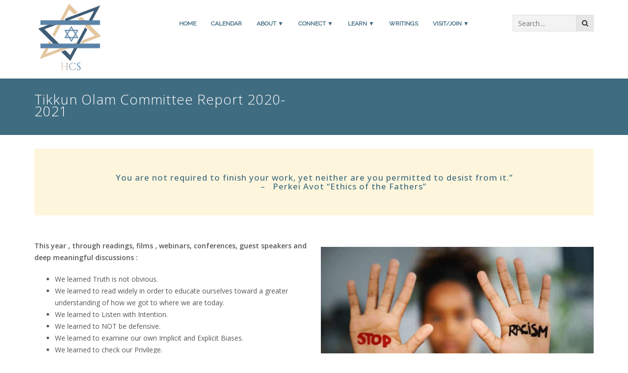

--- FILE ---
content_type: text/html; charset=UTF-8
request_url: https://www.hebrewcongregationofsomers.org/serve/tikkun-olam-committee-report-2020-2021/
body_size: 9027
content:
<!DOCTYPE html>
<html lang="en-US">
<head>
<meta charset="UTF-8">
<meta name="viewport" content="width=device-width, initial-scale=1">
<link rel="profile" href="http://gmpg.org/xfn/11">
<!-- Google Fonts -->
<link rel="stylesheet" href="//fonts.googleapis.com/css?family=Open+Sans%3A400%2C300%2C500%2C600%2C700%7CPlayfair+Display%7CRoboto%7CRaleway%7CSpectral%7CRubik">


<title>Tikkun Olam Committee Report 2020-2021 | Hebrew Congregation of Somers</title>
<meta name='robots' content='max-image-preview:large'/>

<!-- All In One SEO Pack 3.7.1[372,455] -->
<script type="application/ld+json" class="aioseop-schema">{"@context":"https://schema.org","@graph":[{"@type":"Organization","@id":"https://www.hebrewcongregationofsomers.org/#organization","url":"https://www.hebrewcongregationofsomers.org/","name":"Hebrew Congregation of Somers","sameAs":[]},{"@type":"WebSite","@id":"https://www.hebrewcongregationofsomers.org/#website","url":"https://www.hebrewcongregationofsomers.org/","name":"Hebrew Congregation of Somers","publisher":{"@id":"https://www.hebrewcongregationofsomers.org/#organization"},"potentialAction":{"@type":"SearchAction","target":"https://www.hebrewcongregationofsomers.org/?s={search_term_string}","query-input":"required name=search_term_string"}},{"@type":"WebPage","@id":"https://www.hebrewcongregationofsomers.org/serve/tikkun-olam-committee-report-2020-2021/#webpage","url":"https://www.hebrewcongregationofsomers.org/serve/tikkun-olam-committee-report-2020-2021/","inLanguage":"en-US","name":"Tikkun Olam Committee Report 2020-2021","isPartOf":{"@id":"https://www.hebrewcongregationofsomers.org/#website"},"breadcrumb":{"@id":"https://www.hebrewcongregationofsomers.org/serve/tikkun-olam-committee-report-2020-2021/#breadcrumblist"},"datePublished":"2021-06-25T18:28:34+00:00","dateModified":"2021-06-25T18:28:34+00:00"},{"@type":"BreadcrumbList","@id":"https://www.hebrewcongregationofsomers.org/serve/tikkun-olam-committee-report-2020-2021/#breadcrumblist","itemListElement":[{"@type":"ListItem","position":1,"item":{"@type":"WebPage","@id":"https://www.hebrewcongregationofsomers.org/","url":"https://www.hebrewcongregationofsomers.org/","name":"Hebrew Congregation of Somers"}},{"@type":"ListItem","position":2,"item":{"@type":"WebPage","@id":"https://www.hebrewcongregationofsomers.org/serve/","url":"https://www.hebrewcongregationofsomers.org/serve/","name":"Serve"}},{"@type":"ListItem","position":3,"item":{"@type":"WebPage","@id":"https://www.hebrewcongregationofsomers.org/serve/tikkun-olam-committee-report-2020-2021/","url":"https://www.hebrewcongregationofsomers.org/serve/tikkun-olam-committee-report-2020-2021/","name":"Tikkun Olam Committee Report 2020-2021"}}]}]}</script>
<link rel="canonical" href="https://www.hebrewcongregationofsomers.org/serve/tikkun-olam-committee-report-2020-2021/"/>
<!-- All In One SEO Pack -->
<link rel='dns-prefetch' href='//s.w.org'/>
<link rel="alternate" type="application/rss+xml" title="Hebrew Congregation of Somers &raquo; Feed" href="https://www.hebrewcongregationofsomers.org/feed/"/>
		<script type="text/javascript">window._wpemojiSettings={"baseUrl":"https:\/\/s.w.org\/images\/core\/emoji\/13.0.1\/72x72\/","ext":".png","svgUrl":"https:\/\/s.w.org\/images\/core\/emoji\/13.0.1\/svg\/","svgExt":".svg","source":{"concatemoji":"https:\/\/www.hebrewcongregationofsomers.org\/wp-includes\/js\/wp-emoji-release.min.js?ver=5.7"}};!function(e,a,t){var n,r,o,i=a.createElement("canvas"),p=i.getContext&&i.getContext("2d");function s(e,t){var a=String.fromCharCode;p.clearRect(0,0,i.width,i.height),p.fillText(a.apply(this,e),0,0);e=i.toDataURL();return p.clearRect(0,0,i.width,i.height),p.fillText(a.apply(this,t),0,0),e===i.toDataURL()}function c(e){var t=a.createElement("script");t.src=e,t.defer=t.type="text/javascript",a.getElementsByTagName("head")[0].appendChild(t)}for(o=Array("flag","emoji"),t.supports={everything:!0,everythingExceptFlag:!0},r=0;r<o.length;r++)t.supports[o[r]]=function(e){if(!p||!p.fillText)return!1;switch(p.textBaseline="top",p.font="600 32px Arial",e){case"flag":return s([127987,65039,8205,9895,65039],[127987,65039,8203,9895,65039])?!1:!s([55356,56826,55356,56819],[55356,56826,8203,55356,56819])&&!s([55356,57332,56128,56423,56128,56418,56128,56421,56128,56430,56128,56423,56128,56447],[55356,57332,8203,56128,56423,8203,56128,56418,8203,56128,56421,8203,56128,56430,8203,56128,56423,8203,56128,56447]);case"emoji":return!s([55357,56424,8205,55356,57212],[55357,56424,8203,55356,57212])}return!1}(o[r]),t.supports.everything=t.supports.everything&&t.supports[o[r]],"flag"!==o[r]&&(t.supports.everythingExceptFlag=t.supports.everythingExceptFlag&&t.supports[o[r]]);t.supports.everythingExceptFlag=t.supports.everythingExceptFlag&&!t.supports.flag,t.DOMReady=!1,t.readyCallback=function(){t.DOMReady=!0},t.supports.everything||(n=function(){t.readyCallback()},a.addEventListener?(a.addEventListener("DOMContentLoaded",n,!1),e.addEventListener("load",n,!1)):(e.attachEvent("onload",n),a.attachEvent("onreadystatechange",function(){"complete"===a.readyState&&t.readyCallback()})),(n=t.source||{}).concatemoji?c(n.concatemoji):n.wpemoji&&n.twemoji&&(c(n.twemoji),c(n.wpemoji)))}(window,document,window._wpemojiSettings);</script>
		<style type="text/css">img.wp-smiley,img.emoji{display:inline!important;border:none!important;box-shadow:none!important;height:1em!important;width:1em!important;margin:0 .07em!important;vertical-align:-.1em!important;background:none!important;padding:0!important}</style>
	<link rel='stylesheet' id='wp-block-library-css' href='https://www.hebrewcongregationofsomers.org/wp-includes/css/dist/block-library/style.min.css?ver=5.7' type='text/css' media='all'/>
<link rel='stylesheet' id='contact-form-7-css' href='https://www.hebrewcongregationofsomers.org/wp-content/plugins/contact-form-7/includes/css/styles.css?ver=5.4' type='text/css' media='all'/>
<link rel='stylesheet' id='rs-plugin-settings-css' href='https://www.hebrewcongregationofsomers.org/wp-content/plugins/revslider/public/assets/css/settings.css?ver=5.4.1' type='text/css' media='all'/>
<style id='rs-plugin-settings-inline-css' type='text/css'>#rs-demo-id{}</style>
<link rel='stylesheet' id='bootstrap-css' href='https://www.hebrewcongregationofsomers.org/wp-content/themes/unify/css/bootstrap.min.css?ver=5.7' type='text/css' media='all'/>
<link rel='stylesheet' id='animate-css' href='https://www.hebrewcongregationofsomers.org/wp-content/themes/unify/css/animate.css?ver=5.7' type='text/css' media='all'/>
<link rel='stylesheet' id='font-awesome-css' href='https://www.hebrewcongregationofsomers.org/wp-content/plugins/js_composer/assets/lib/bower/font-awesome/css/font-awesome.min.css?ver=5.2' type='text/css' media='all'/>
<link rel='stylesheet' id='icofont-css' href='https://www.hebrewcongregationofsomers.org/wp-content/themes/unify/css/icofont.min.css?ver=5.7' type='text/css' media='all'/>
<link rel='stylesheet' id='owl-carousel-css' href='https://www.hebrewcongregationofsomers.org/wp-content/themes/unify/css/owl.carousel.min.css?ver=5.7' type='text/css' media='all'/>
<link rel='stylesheet' id='slick-carousel-css' href='https://www.hebrewcongregationofsomers.org/wp-content/themes/unify/css/slick.min.css?ver=5.7' type='text/css' media='all'/>
<link rel='stylesheet' id='meanmenu-css' href='https://www.hebrewcongregationofsomers.org/wp-content/themes/unify/css/meanmenu.min.css?ver=5.7' type='text/css' media='all'/>
<link rel='stylesheet' id='venobox-css' href='https://www.hebrewcongregationofsomers.org/wp-content/themes/unify/css/venobox.min.css?ver=5.7' type='text/css' media='all'/>
<link rel='stylesheet' id='unify-shortcodes-css' href='https://www.hebrewcongregationofsomers.org/wp-content/themes/unify/css/shortcodes.css?ver=5.7' type='text/css' media='all'/>
<link rel='stylesheet' id='unify-style-css' href='https://www.hebrewcongregationofsomers.org/wp-content/themes/unify/style.css?ver=5.7' type='text/css' media='all'/>
<style id='unify-style-inline-css' type='text/css'>.site-title a,.site-description{color:#000}</style>
<link rel='stylesheet' id='unify-responsive-css' href='https://www.hebrewcongregationofsomers.org/wp-content/themes/unify/css/responsive.css?ver=5.7' type='text/css' media='all'/>
<link rel='stylesheet' id='unify-custom-css' href='https://www.hebrewcongregationofsomers.org/wp-content/themes/unify/css/custom.css?ver=5.7' type='text/css' media='all'/>
<script type='text/javascript' src='https://www.hebrewcongregationofsomers.org/wp-includes/js/jquery/jquery.min.js?ver=3.5.1' id='jquery-core-js'></script>
<script type='text/javascript' src='https://www.hebrewcongregationofsomers.org/wp-includes/js/jquery/jquery-migrate.min.js?ver=3.3.2' id='jquery-migrate-js'></script>
<script type='text/javascript' src='https://www.hebrewcongregationofsomers.org/wp-content/plugins/revslider/public/assets/js/jquery.themepunch.tools.min.js?ver=5.4.1' id='tp-tools-js'></script>
<script type='text/javascript' src='https://www.hebrewcongregationofsomers.org/wp-content/plugins/revslider/public/assets/js/jquery.themepunch.revolution.min.js?ver=5.4.1' id='revmin-js'></script>
<link rel="https://api.w.org/" href="https://www.hebrewcongregationofsomers.org/wp-json/"/><link rel="alternate" type="application/json" href="https://www.hebrewcongregationofsomers.org/wp-json/wp/v2/pages/2045"/><link rel="EditURI" type="application/rsd+xml" title="RSD" href="https://www.hebrewcongregationofsomers.org/xmlrpc.php?rsd"/>
<link rel="wlwmanifest" type="application/wlwmanifest+xml" href="https://www.hebrewcongregationofsomers.org/wp-includes/wlwmanifest.xml"/> 
<meta name="generator" content="WordPress 5.7"/>
<link rel='shortlink' href='https://www.hebrewcongregationofsomers.org/?p=2045'/>
<link rel="alternate" type="application/json+oembed" href="https://www.hebrewcongregationofsomers.org/wp-json/oembed/1.0/embed?url=https%3A%2F%2Fwww.hebrewcongregationofsomers.org%2Fserve%2Ftikkun-olam-committee-report-2020-2021%2F"/>
<link rel="alternate" type="text/xml+oembed" href="https://www.hebrewcongregationofsomers.org/wp-json/oembed/1.0/embed?url=https%3A%2F%2Fwww.hebrewcongregationofsomers.org%2Fserve%2Ftikkun-olam-committee-report-2020-2021%2F&#038;format=xml"/>
<script>function expand(param){param.style.display=(param.style.display=="none")?"block":"none";}function read_toggle(id,more,less){el=document.getElementById("readlink"+id);el.innerHTML=(el.innerHTML==more)?less:more;expand(document.getElementById("read"+id));}</script><meta name="generator" content="Powered by Visual Composer - drag and drop page builder for WordPress."/>
<!--[if lte IE 9]><link rel="stylesheet" type="text/css" href="https://www.hebrewcongregationofsomers.org/wp-content/plugins/js_composer/assets/css/vc_lte_ie9.min.css" media="screen"><![endif]--><meta name="generator" content="Powered by Slider Revolution 5.4.1 - responsive, Mobile-Friendly Slider Plugin for WordPress with comfortable drag and drop interface."/>
<link rel="icon" href="https://www.hebrewcongregationofsomers.org/wp-content/uploads/2021/03/cropped-logo-32x32.png" sizes="32x32"/>
<link rel="icon" href="https://www.hebrewcongregationofsomers.org/wp-content/uploads/2021/03/cropped-logo-192x192.png" sizes="192x192"/>
<link rel="apple-touch-icon" href="https://www.hebrewcongregationofsomers.org/wp-content/uploads/2021/03/cropped-logo-180x180.png"/>
<meta name="msapplication-TileImage" content="https://www.hebrewcongregationofsomers.org/wp-content/uploads/2021/03/cropped-logo-270x270.png"/>
<style type="text/css">*[id^="readlink"]{font-weight:normal;color:#000;background:#fff;padding:12px;border-bottom:1px solid #fff;-webkit-box-shadow:none!important;box-shadow:none!important;-webkit-transition:none!important}*[id^="readlink"]:hover{font-weight:normal;color:#191919;padding:12px;border-bottom:1px solid #fff}*[id^="readlink"]:focus{outline:none;color:#000}</style>
		<style type="text/css" id="wp-custom-css">body,button,input,select,textarea{font-family:"Open Sans",Helvetica,Arial,sans-serif;font-weight:400}h1,h2,h3,h4,h5{font-weight:300!important}p{font-weight:600}#page-header{height:275px;background:#69b3d5}.header-navigation{background:#fff}nav.main-menu .main-ul>li>a{padding-left:6px;padding-right:6px}.sticky nav.main-menu .main-ul>li>a{padding-left:6px;padding-right:6px}.footer-area{background-color:#122026;color:#fff}.footer-area a{color:#eadeaf!important}.banner-content{padding-top:165px}.breadcrumbs{display:none}@media (max-width:992px){.banner-content .col-md-6{text-align:center}nav.main-menu .main-ul>li>a{padding-left:6px;padding-right:6px}.page-id-69 .dis-table-cell h2{display:none!important}.page-id-69 .wp-block-cover h2{position:relative;bottom:150px}}@media (min-width:1200px){nav.main-menu .main-ul>li>a{padding-left:13px;padding-right:13px}.sticky nav.main-menu .main-ul>li>a{padding-left:13px;padding-right:13px}}.wp-block-latest-posts.wp-block-latest-posts__list li{display:inline-block;width:300px;margin-right:25px;margin-bottom:25px;vertical-align:top}.wp-block-latest-posts__post-excerpt:after{content:"..."}#content.site-content{margin-top:0}.site-content{margin-top:28px}form.sent p{display:none}a{color:#3c687c!important;text-decoration:underline;font-weight:800}a:hover{text-decoration:underline}a.btn-primary{background-color:#3c687c;color:#fff!important;text-transform:none!important}a.btn-primary strong{color:#fff}a.read-link{text-decoration:underline}.page-id-69 .site-content{margin-top:-150px}.page-id-69 .breadcrumbs{display:none}.page-id-69 .dis-table-cell .col-md-6{width:100%;text-align:center}.page-id-69 .dis-table-cell h2{font-size:64px;font-family:Lora;margin-top:15px}.page-id-69 .blog-header-overlay{background:none}.bust-container{width:100vw!important;left: calc(-1 * (100vw - 100%) / 2) !important}.breadcrumbs a{color:#fff!important;font-weight:300!important}figcaption{margin-top:-5px!important}figcaption a{color:#555!important;font-size:70%}.hcs-calendar-blurb{color:#555!important;margin-bottom:50px}.hcs-calendar-blurb a{font-weight:600!important}.hcs-overview{padding:50px;margin-bottom:50px;background-color:rgba(243,207,85,.2);text-align:center!important;color:#3c687c!important;font-size:120%;font-weight:500!important}.hcs-overview p{margin-top:20px}.hcs-overview strong{color:#3c687c!important}.hcs-front-page-banner{width:100vw!important;left: calc(-1 * (100vw - 100%) / 2) !important;font-family:Lora}.hcs-front-page-highlight{padding:50px;margin-top:50px;margin-bottom:50px;background-color:rgba(243,207,85,.2);text-align:center!important;font-size:120%;font-weight:500!important}.hcs-front-page-highlight a{font-weight:600}.hcs-category-columns{margin-top:30px;font-size:120%}.hcs-category-columns h4 a{font-weight:900!important}.hcs-category-columns h4{margin-bottom:30px}@media (min-width:992px){.hcs-front-page-banner h2{font-family:Lora;margin-left:15%;margin-top:10%;font-size:4rem;line-height:1.2}}@media (max-width:991px){.hcs-front-page-banner h2{font-family:Lora;margin-left:5%;margin-top:70%;font-size:4rem;line-height:1.2}}.hcs-seo{font-size:.1%}.hcs-banner-photo{width:100vw!important;left: calc(-1 * (100vw - 100%) / 2) !important}.hcs-banner-photo h2{text-transform:uppercase!important;font-weight:500!important}.hcs-about{#margin-top: 40px}.hcs-about h3{color:#555!important;font-weight:500!important}.hcs-about h4{color:#3c687c!important;text-transform:uppercase!important;font-size:medium;font-style:italic;font-weight:400!important}.hcs-contact h3{color:#3c687c!important;font-weight:500!important}.hcs-registration h3,h4{color:#3c687c!important;font-weight:500!important}.hcs-block-columns{color:#555!important}.hcs-text-column h3{color:#3c687c!important;text-transform:uppercase!important;font-weight:500!important}.hcs-text-column h5{color:#3c687c!important;font-weight:500!important}.hcs-block-subcat-left-3{margin-top:40px;padding:30px;border-style:solid;border-width:medium!important;border-color:#679081!important;background-color:rgba(131,167,154,.2)}.hcs-block-subcat-middle-3{margin-top:40px;padding:30px;border-style:solid;border-width:medium!important;border-color:#f0c225!important;background-color:rgba(243,207,85,.2)}.hcs-block-subcat-right-3{margin-top:40px;padding:30px;border-style:solid;border-width:medium!important;border-color:#3c687c!important;background-color:rgba(60,104,124,.2)}.hcs-vertical-line{border-right:solid;border-width:1px!important;border-color:#ccc!important}.hcs-front-page-quotation h2,h3,h4{margin:0}.hcs-heading{color:#3c687c!important}.hcs-news{margin-top:50px}.hcs-news-block{border-style:solid;border-width:thin!important;border-radius:5px;border-color:#ccc!important;padding:20px}.hcs-sponsorship-block{border-style:solid;border-width:thin!important;border-radius:5px;border-color:#ccc!important;padding:20px;padding-left:50px;padding-right:50px;display:table;margin:0 auto;text-align:left}.hcs-sponsorship-block h3{color:#3c687c!important;font-weight:500!important;text-align:center}.hcs-memorial-block h3{color:#3c687c!important;font-weight:500!important;text-align:center}.hcs-memorial-block ul{display:table;margin:0 auto;text-align:left}footer h4{color:#fff!important;margin-bottom:20px}footer .fa{font-size:150%}footer address p{margin-bottom:0}.hcs-footer-section{list-style-type:none;margin-left:0;margin-bottom:20px;padding:0;overflow:hidden;display:inline-table}.hcs-footer-section li{float:left;margin-right:10px;vertical-align:center;display:inline}.hcs-major-emphasis{color:#3c687c!important;font-weight:900}</style>
		<noscript><style type="text/css">.wpb_animate_when_almost_visible{opacity:1}</style></noscript></head>

<body class="page-template-default page page-id-2045 page-child parent-pageid-543 wpb-js-composer js-comp-ver-5.2 vc_responsive">
<div id="page" class="site">

    	
	<!-- Start Header -->
	<header class="header-area">
				<div id="sticky-secondary" class="header-navigation-area">
			<div class="header-navigation">
				<div class="container">
					<div class="main-menu-wrap">
						<div class="row">
							<div class="col-xs-6 col-sm-2"> 
								<a href="/"><img src="/wp-content/uploads/2021/03/xlogo.png.pagespeed.ic.NB5HxuAc-G.webp"/></a>
							</div>
							<div class="hidden-xs hidden-sm col-sm-8"> 
								<nav class="main-menu">
									<ul id="menu-primary" class="main-ul"><li class="menu-item menu-item-type-post_type menu-item-object-page menu-item-home nocls"><a href="https://www.hebrewcongregationofsomers.org/" class="">Home </a></li>
<li class="menu-item menu-item-type-post_type menu-item-object-page nocls"><a href="https://www.hebrewcongregationofsomers.org/calendar/" class="">Calendar </a></li>
<li class="menu-item menu-item-type-post_type menu-item-object-page menu-item-has-children nocls"><a href="https://www.hebrewcongregationofsomers.org/about/" class="">About ▼ </a>
<ul class="sub-menu">
	<li class="menu-item menu-item-type-post_type menu-item-object-page "><a href="https://www.hebrewcongregationofsomers.org/about/" class="titleclass"><span>Our congregation</span> </a></li>
	<li class="menu-item menu-item-type-post_type menu-item-object-page "><a href="https://www.hebrewcongregationofsomers.org/about/our-rabbi/" class="titleclass"><span>Our rabbi</span> </a></li>
	<li class="menu-item menu-item-type-post_type menu-item-object-page "><a href="https://www.hebrewcongregationofsomers.org/about/our-education-director/" class="titleclass"><span>Our education director</span> </a></li>
	<li class="menu-item menu-item-type-post_type menu-item-object-page "><a href="https://www.hebrewcongregationofsomers.org/about/our-president/" class="titleclass"><span>Our president</span> </a></li>
	<li class="menu-item menu-item-type-post_type menu-item-object-page "><a href="https://www.hebrewcongregationofsomers.org/about/our-board-of-directors/" class="titleclass"><span>Our Board of Directors</span> </a></li>
	<li class="menu-item menu-item-type-post_type menu-item-object-page menu-item-has-children "><a href="https://www.hebrewcongregationofsomers.org/about/our-committees/" class="titleclass"><span>Our committees</span> </a>
	<ul class="sub-menu">
		<li class="menu-item menu-item-type-post_type menu-item-object-page "><a href="https://www.hebrewcongregationofsomers.org/connect/affinity-groups/sisterhood/" class=""><span>Sisterhood</span> </a></li>
		<li class="menu-item menu-item-type-post_type menu-item-object-page "><a href="https://www.hebrewcongregationofsomers.org/ritual-committee/" class=""><span>Ritual</span> </a></li>
		<li class="menu-item menu-item-type-post_type menu-item-object-page "><a href="https://www.hebrewcongregationofsomers.org/about/our-committees/social-committee/" class=""><span>Education</span> </a></li>
		<li class="menu-item menu-item-type-post_type menu-item-object-page "><a href="https://www.hebrewcongregationofsomers.org/about/our-committees/" class=""><span>Membership</span> </a></li>
		<li class="menu-item menu-item-type-post_type menu-item-object-page "><a href="https://www.hebrewcongregationofsomers.org/tikkun-olam-committee/" class=""><span>Tikkun Olam</span> </a></li>
		<li class="menu-item menu-item-type-post_type menu-item-object-page "><a href="https://www.hebrewcongregationofsomers.org/about/our-committees/zoom-committee/" class=""><span>ZOOM Committee</span> </a></li>
		<li class="menu-item menu-item-type-post_type menu-item-object-page "><a href="https://www.hebrewcongregationofsomers.org/about/our-committees/social-events-committee/" class=""><span>Social Events Committee</span> </a></li>
		<li class="menu-item menu-item-type-post_type menu-item-object-page "><a href="https://www.hebrewcongregationofsomers.org/about/our-committees/" class=""><span>Security</span> </a></li>
		<li class="menu-item menu-item-type-post_type menu-item-object-page "><a href="https://www.hebrewcongregationofsomers.org/buildings-and-grounds/" class=""><span>Buildings and Grounds</span> </a></li>
		<li class="menu-item menu-item-type-post_type menu-item-object-page "><a href="https://www.hebrewcongregationofsomers.org/about/our-committees/" class=""><span>Nominating</span> </a></li>
		<li class="menu-item menu-item-type-post_type menu-item-object-page "><a href="https://www.hebrewcongregationofsomers.org/about/our-committees/" class=""><span>B’nei Mitzvah</span> </a></li>
	</ul>
</li>
	<li class="menu-item menu-item-type-post_type menu-item-object-page "><a href="https://www.hebrewcongregationofsomers.org/about/our-history/" class="titleclass"><span>Our history</span> </a></li>
	<li class="menu-item menu-item-type-post_type menu-item-object-page "><a href="https://www.hebrewcongregationofsomers.org/about/reconstructionist-judaism/" class="titleclass"><span>Reconstructionist Judaism</span> </a></li>
</ul>
</li>
<li class="menu-item menu-item-type-post_type menu-item-object-page menu-item-has-children nocls"><a href="https://www.hebrewcongregationofsomers.org/connect/" class="">Connect ▼ </a>
<ul class="sub-menu">
	<li class="menu-item menu-item-type-post_type menu-item-object-page "><a href="https://www.hebrewcongregationofsomers.org/connect/services/" class="titleclass"><span>Religious Services</span> </a></li>
	<li class="menu-item menu-item-type-post_type menu-item-object-page menu-item-has-children "><a href="https://www.hebrewcongregationofsomers.org/connect/affinity-groups/" class="titleclass"><span>Synagogue Affinity Groups</span> </a>
	<ul class="sub-menu">
		<li class="menu-item menu-item-type-post_type menu-item-object-page "><a href="https://www.hebrewcongregationofsomers.org/connect/affinity-groups/sisterhood/" class=""><span>Sisterhood</span> </a></li>
	</ul>
</li>
	<li class="menu-item menu-item-type-post_type menu-item-object-page "><a href="https://www.hebrewcongregationofsomers.org/connect/social-events/" class="titleclass"><span>Social Events</span> </a></li>
	<li class="menu-item menu-item-type-post_type menu-item-object-page current-page-ancestor menu-item-has-children "><a href="https://www.hebrewcongregationofsomers.org/serve/" class="titleclass"><span>Serve</span> </a>
	<ul class="sub-menu">
		<li class="menu-item menu-item-type-post_type menu-item-object-page "><a href="https://www.hebrewcongregationofsomers.org/serve/community/" class=""><span>Community</span> </a></li>
		<li class="menu-item menu-item-type-post_type menu-item-object-page "><a href="https://www.hebrewcongregationofsomers.org/serve/volunteer/" class=""><span>Volunteer</span> </a></li>
		<li class="menu-item menu-item-type-post_type menu-item-object-page "><a href="https://www.hebrewcongregationofsomers.org/serve/donate/" class=""><span>Donate</span> </a></li>
	</ul>
</li>
</ul>
</li>
<li class="menu-item menu-item-type-post_type menu-item-object-page menu-item-has-children nocls"><a href="https://www.hebrewcongregationofsomers.org/learn/" class="">Learn ▼ </a>
<ul class="sub-menu">
	<li class="menu-item menu-item-type-post_type menu-item-object-page "><a href="https://www.hebrewcongregationofsomers.org/learn/hebrew-school/" class="titleclass"><span>Hebrew School</span> </a></li>
	<li class="menu-item menu-item-type-post_type menu-item-object-page "><a href="https://www.hebrewcongregationofsomers.org/learn/adult-education/" class="titleclass"><span>Adult Jewish Education</span> </a></li>
	<li class="menu-item menu-item-type-post_type menu-item-object-page "><a href="https://www.hebrewcongregationofsomers.org/torah-tidbits/" class="titleclass"><span>Torah Tidbits</span> </a></li>
	<li class="menu-item menu-item-type-post_type menu-item-object-page "><a href="https://www.hebrewcongregationofsomers.org/liturgical-music/" class="titleclass"><span>Liturgical Music</span> </a></li>
</ul>
</li>
<li class="menu-item menu-item-type-post_type menu-item-object-page menu-item-has-children nocls"><a href="https://www.hebrewcongregationofsomers.org/blog/" class="">Writings </a>
<ul class="sub-menu">
	<li class="menu-item menu-item-type-taxonomy menu-item-object-category "><a href="https://www.hebrewcongregationofsomers.org/category/from-the-rabbi/" class="titleclass"><span>From Rabbi Malamy</span> </a></li>
	<li class="menu-item menu-item-type-taxonomy menu-item-object-category "><a href="https://www.hebrewcongregationofsomers.org/category/rabbi-emeritus/" class="titleclass"><span>From the Rabbi Emeritus</span> </a></li>
</ul>
</li>
<li class="menu-item menu-item-type-post_type menu-item-object-page menu-item-has-children nocls"><a href="https://www.hebrewcongregationofsomers.org/contact-us/" class="">Visit/Join  ▼ </a>
<ul class="sub-menu">
	<li class="menu-item menu-item-type-post_type menu-item-object-page "><a href="https://www.hebrewcongregationofsomers.org/contact-us/visit-us/" class="titleclass"><span>Visit</span> </a></li>
	<li class="menu-item menu-item-type-post_type menu-item-object-page "><a href="https://www.hebrewcongregationofsomers.org/contact-us/join-our-congregation/" class="titleclass"><span>Join</span> </a></li>
	<li class="menu-item menu-item-type-post_type menu-item-object-page "><a href="https://www.hebrewcongregationofsomers.org/contact-us/join-our-congregation/friends-of-hcs/" class="titleclass"><span>Friends of HCS</span> </a></li>
	<li class="menu-item menu-item-type-post_type menu-item-object-page "><a href="https://www.hebrewcongregationofsomers.org/contact-us/" class="titleclass"><span>Contact us</span> </a></li>
</ul>
</li>
</ul>								</nav>
							</div>
							<div class="hidden-xs hidden-sm col-sm-2"> 
								<div class="search-box-area trans-5">
	<!-- Search From -->
	<form class="search-box" action="https://www.hebrewcongregationofsomers.org/" method="get" role="search">
		<input class="single-input" type="text" name="s" placeholder="Search...."/>
		<button class="src-btn" type="submit"><i class="fa fa-search"></i></button>
	</form>	
</div>
							</div>
						</div>
					</div>						
					<div class="mobile-menu-area hidden-lg hidden-md">
						<div class="row">
							<div class="col-xs-12 active-mobile-menu"> 
								<nav id="mobile-menu">
									<div class="menu-primary-container"><ul id="menu-primary-1" class="menu"><li id="menu-item-1230" class="menu-item menu-item-type-post_type menu-item-object-page menu-item-home menu-item-1230"><a href="https://www.hebrewcongregationofsomers.org/">Home</a></li>
<li id="menu-item-1332" class="menu-item menu-item-type-post_type menu-item-object-page menu-item-1332"><a href="https://www.hebrewcongregationofsomers.org/calendar/">Calendar</a></li>
<li id="menu-item-18" class="menu-item menu-item-type-post_type menu-item-object-page menu-item-has-children menu-item-18"><a href="https://www.hebrewcongregationofsomers.org/about/">About ▼</a>
<ul class="sub-menu">
	<li id="menu-item-860" class="menu-item menu-item-type-post_type menu-item-object-page menu-item-860"><a href="https://www.hebrewcongregationofsomers.org/about/">Our congregation</a></li>
	<li id="menu-item-48" class="menu-item menu-item-type-post_type menu-item-object-page menu-item-48"><a href="https://www.hebrewcongregationofsomers.org/about/our-rabbi/">Our rabbi</a></li>
	<li id="menu-item-647" class="menu-item menu-item-type-post_type menu-item-object-page menu-item-647"><a href="https://www.hebrewcongregationofsomers.org/about/our-education-director/">Our education director</a></li>
	<li id="menu-item-649" class="menu-item menu-item-type-post_type menu-item-object-page menu-item-649"><a href="https://www.hebrewcongregationofsomers.org/about/our-president/">Our president</a></li>
	<li id="menu-item-645" class="menu-item menu-item-type-post_type menu-item-object-page menu-item-645"><a href="https://www.hebrewcongregationofsomers.org/about/our-board-of-directors/">Our Board of Directors</a></li>
	<li id="menu-item-656" class="menu-item menu-item-type-post_type menu-item-object-page menu-item-has-children menu-item-656"><a href="https://www.hebrewcongregationofsomers.org/about/our-committees/">Our committees</a>
	<ul class="sub-menu">
		<li id="menu-item-2236" class="menu-item menu-item-type-post_type menu-item-object-page menu-item-2236"><a href="https://www.hebrewcongregationofsomers.org/connect/affinity-groups/sisterhood/">Sisterhood</a></li>
		<li id="menu-item-2327" class="menu-item menu-item-type-post_type menu-item-object-page menu-item-2327"><a href="https://www.hebrewcongregationofsomers.org/ritual-committee/">Ritual</a></li>
		<li id="menu-item-2241" class="menu-item menu-item-type-post_type menu-item-object-page menu-item-2241"><a href="https://www.hebrewcongregationofsomers.org/about/our-committees/social-committee/">Education</a></li>
		<li id="menu-item-721" class="menu-item menu-item-type-post_type menu-item-object-page menu-item-721"><a href="https://www.hebrewcongregationofsomers.org/about/our-committees/">Membership</a></li>
		<li id="menu-item-2235" class="menu-item menu-item-type-post_type menu-item-object-page menu-item-2235"><a href="https://www.hebrewcongregationofsomers.org/tikkun-olam-committee/">Tikkun Olam</a></li>
		<li id="menu-item-3827" class="menu-item menu-item-type-post_type menu-item-object-page menu-item-3827"><a href="https://www.hebrewcongregationofsomers.org/about/our-committees/zoom-committee/">ZOOM Committee</a></li>
		<li id="menu-item-9249" class="menu-item menu-item-type-post_type menu-item-object-page menu-item-9249"><a href="https://www.hebrewcongregationofsomers.org/about/our-committees/social-events-committee/">Social Events Committee</a></li>
		<li id="menu-item-725" class="menu-item menu-item-type-post_type menu-item-object-page menu-item-725"><a href="https://www.hebrewcongregationofsomers.org/about/our-committees/">Security</a></li>
		<li id="menu-item-3833" class="menu-item menu-item-type-post_type menu-item-object-page menu-item-3833"><a href="https://www.hebrewcongregationofsomers.org/buildings-and-grounds/">Buildings and Grounds</a></li>
		<li id="menu-item-727" class="menu-item menu-item-type-post_type menu-item-object-page menu-item-727"><a href="https://www.hebrewcongregationofsomers.org/about/our-committees/">Nominating</a></li>
		<li id="menu-item-728" class="menu-item menu-item-type-post_type menu-item-object-page menu-item-728"><a href="https://www.hebrewcongregationofsomers.org/about/our-committees/">B’nei Mitzvah</a></li>
	</ul>
</li>
	<li id="menu-item-648" class="menu-item menu-item-type-post_type menu-item-object-page menu-item-648"><a href="https://www.hebrewcongregationofsomers.org/about/our-history/">Our history</a></li>
	<li id="menu-item-650" class="menu-item menu-item-type-post_type menu-item-object-page menu-item-650"><a href="https://www.hebrewcongregationofsomers.org/about/reconstructionist-judaism/">Reconstructionist Judaism</a></li>
</ul>
</li>
<li id="menu-item-298" class="menu-item menu-item-type-post_type menu-item-object-page menu-item-has-children menu-item-298"><a href="https://www.hebrewcongregationofsomers.org/connect/">Connect ▼</a>
<ul class="sub-menu">
	<li id="menu-item-261" class="menu-item menu-item-type-post_type menu-item-object-page menu-item-261"><a href="https://www.hebrewcongregationofsomers.org/connect/services/">Religious Services</a></li>
	<li id="menu-item-382" class="menu-item menu-item-type-post_type menu-item-object-page menu-item-has-children menu-item-382"><a href="https://www.hebrewcongregationofsomers.org/connect/affinity-groups/">Synagogue Affinity Groups</a>
	<ul class="sub-menu">
		<li id="menu-item-845" class="menu-item menu-item-type-post_type menu-item-object-page menu-item-845"><a href="https://www.hebrewcongregationofsomers.org/connect/affinity-groups/sisterhood/">Sisterhood</a></li>
	</ul>
</li>
	<li id="menu-item-352" class="menu-item menu-item-type-post_type menu-item-object-page menu-item-352"><a href="https://www.hebrewcongregationofsomers.org/connect/social-events/">Social Events</a></li>
	<li id="menu-item-583" class="menu-item menu-item-type-post_type menu-item-object-page current-page-ancestor menu-item-has-children menu-item-583"><a href="https://www.hebrewcongregationofsomers.org/serve/">Serve</a>
	<ul class="sub-menu">
		<li id="menu-item-586" class="menu-item menu-item-type-post_type menu-item-object-page menu-item-586"><a href="https://www.hebrewcongregationofsomers.org/serve/community/">Community</a></li>
		<li id="menu-item-585" class="menu-item menu-item-type-post_type menu-item-object-page menu-item-585"><a href="https://www.hebrewcongregationofsomers.org/serve/volunteer/">Volunteer</a></li>
		<li id="menu-item-584" class="menu-item menu-item-type-post_type menu-item-object-page menu-item-584"><a href="https://www.hebrewcongregationofsomers.org/serve/donate/">Donate</a></li>
	</ul>
</li>
</ul>
</li>
<li id="menu-item-580" class="menu-item menu-item-type-post_type menu-item-object-page menu-item-has-children menu-item-580"><a href="https://www.hebrewcongregationofsomers.org/learn/">Learn ▼</a>
<ul class="sub-menu">
	<li id="menu-item-582" class="menu-item menu-item-type-post_type menu-item-object-page menu-item-582"><a href="https://www.hebrewcongregationofsomers.org/learn/hebrew-school/">Hebrew School</a></li>
	<li id="menu-item-581" class="menu-item menu-item-type-post_type menu-item-object-page menu-item-581"><a href="https://www.hebrewcongregationofsomers.org/learn/adult-education/">Adult Jewish Education</a></li>
	<li id="menu-item-2029" class="menu-item menu-item-type-post_type menu-item-object-page menu-item-2029"><a href="https://www.hebrewcongregationofsomers.org/torah-tidbits/">Torah Tidbits</a></li>
	<li id="menu-item-2176" class="menu-item menu-item-type-post_type menu-item-object-page menu-item-2176"><a href="https://www.hebrewcongregationofsomers.org/liturgical-music/">Liturgical Music</a></li>
</ul>
</li>
<li id="menu-item-19" class="menu-item menu-item-type-post_type menu-item-object-page menu-item-has-children menu-item-19"><a href="https://www.hebrewcongregationofsomers.org/blog/">Writings</a>
<ul class="sub-menu">
	<li id="menu-item-3712" class="menu-item menu-item-type-taxonomy menu-item-object-category menu-item-3712"><a href="https://www.hebrewcongregationofsomers.org/category/from-the-rabbi/">From Rabbi Malamy</a></li>
	<li id="menu-item-6365" class="menu-item menu-item-type-taxonomy menu-item-object-category menu-item-6365"><a href="https://www.hebrewcongregationofsomers.org/category/rabbi-emeritus/">From the Rabbi Emeritus</a></li>
</ul>
</li>
<li id="menu-item-719" class="menu-item menu-item-type-post_type menu-item-object-page menu-item-has-children menu-item-719"><a href="https://www.hebrewcongregationofsomers.org/contact-us/">Visit/Join  ▼</a>
<ul class="sub-menu">
	<li id="menu-item-716" class="menu-item menu-item-type-post_type menu-item-object-page menu-item-716"><a href="https://www.hebrewcongregationofsomers.org/contact-us/visit-us/">Visit</a></li>
	<li id="menu-item-715" class="menu-item menu-item-type-post_type menu-item-object-page menu-item-715"><a href="https://www.hebrewcongregationofsomers.org/contact-us/join-our-congregation/">Join</a></li>
	<li id="menu-item-3650" class="menu-item menu-item-type-post_type menu-item-object-page menu-item-3650"><a href="https://www.hebrewcongregationofsomers.org/contact-us/join-our-congregation/friends-of-hcs/">Friends of HCS</a></li>
	<li id="menu-item-714" class="menu-item menu-item-type-post_type menu-item-object-page menu-item-714"><a href="https://www.hebrewcongregationofsomers.org/contact-us/">Contact us</a></li>
</ul>
</li>
</ul></div>								</nav>
							</div>
						</div>
					</div>	
				</div>
			</div>
		</div>
	</header>
	<!-- End Header -->
	<div id="content" class="site-content">
    	<div id="page-header" style="height:px;" data-stellar-background-ratio="0.3">
		<div class="blog-header-overlay" style="opacity:;"></div>
		<!-- Start Banner Content -->
		<div class="banner-content">
			<div class="dis-table">
				<div class="dis-table-cell">
					<div class="container"> 
						<div class="row">
							<div class="col-md-6"> 
								<!-- Page Title -->
								<h2 class="page-title">Tikkun Olam Committee Report 2020-2021</h2>
							</div>
							<div class="col-md-6 text-right">
								<!-- Start Breadcrumb -->
								<ul class="breadcrumbs">
									<li><a href="https://www.hebrewcongregationofsomers.org/">Home</a></li>
									<li class="active">Tikkun Olam Committee Report 2020-2021</li>
								</ul>
								<!-- End Breadcrumb -->
							</div>
						</div>
					</div>
				</div>
			</div>
		</div>
		<!-- End Banner Content -->
	</div>
		<!-- Start Site Content -->
	<div class="site-content">	
		<div class="container">
			<div class="row">
				<div class="col-xs-12 col-sm-12 col-md-12"> 
					<div id="primary" class="content-area">
						<div id="main" class="site-main">
							
<article id="post-2045" class="post-2045 page type-page status-publish hentry">
	<div class="entry-content">
		
<h5 class="hcs-overview">You are not required to finish your work, yet neither are you permitted to desist from it.”<br>&nbsp;&nbsp;&nbsp;&nbsp;&nbsp;&nbsp;&nbsp;&nbsp;&nbsp;&nbsp;&nbsp;&nbsp;&nbsp;&nbsp;&nbsp;&nbsp;&nbsp;&nbsp;&nbsp;&nbsp;&nbsp;&nbsp;&nbsp; &#8211;&nbsp;&nbsp; Perkei Avot “Ethics of the Fathers” </h5>



<div class="wp-block-columns hcs-block-columns">
<div class="wp-block-column hcs-text-column">
<p>This year , through readings, films , webinars, conferences, guest speakers and deep meaningful discussions :</p>



<ul><li>We learned Truth is not obvious.</li><li>We learned to read widely in order to educate ourselves toward a greater understanding of how we got to where we are today.</li><li>We learned to Listen with Intention.</li><li>We learned to NOT be defensive.</li><li>We learned to examine our own Implicit and Explicit Biases.</li><li>We learned to check our Privilege.</li><li>We learned to understand we can never fully know what another person’s experience has been, but we can open our hearts and minds to listen and learn.</li><li>We learned the importance and value of sharing our Stories.</li><li>We learned that “some are guilty, but all are responsible “.</li><li>We learned that at some point we need to stop talking and take ACTION!</li></ul>



<p>Vicki Stein Prusnofsky<br>Chairperson<br><a href="mailto:victoriaprusnofsky@gmail.com">victoriaprusnofsky@gmail.com</a></p>
</div>



<div class="wp-block-column hcs-image-column">
<figure class="wp-block-image size-large"><img loading="lazy" width="700" height="450" src="https://www.hebrewcongregationofsomers.org/wp-content/uploads/2021/06/Stop-Racism.jpg" alt="" class="wp-image-2046" srcset="https://www.hebrewcongregationofsomers.org/wp-content/uploads/2021/06/Stop-Racism.jpg 700w, https://www.hebrewcongregationofsomers.org/wp-content/uploads/2021/06/Stop-Racism-300x193.jpg 300w" sizes="(max-width: 700px) 100vw, 700px"/><figcaption>Racism is one of the subjects we studied.</figcaption></figure>



<p></p>
</div>
</div>
	</div><!-- .entry-content -->
	</article><!-- #post-## -->						</div><!-- #main -->
					</div><!-- #primary -->															
				</div>									
			</div>
		</div>
	</div>

	<!-- Global site tag (gtag.js) - Google Analytics -->
	<script async src="https://www.googletagmanager.com/gtag/js?id=G-N2G4W2S4YM"></script>
	<script>window.dataLayer=window.dataLayer||[];function gtag(){dataLayer.push(arguments);}gtag('js',new Date());gtag('config','G-N2G4W2S4YM');</script>
	<!-- End Site Content -->

	</div><!-- #content -->
		<!-- Start Footer Area -->
		<footer class="footer-area corporate"> 
		
						
		    <div class="footer-bottom-area"> 
			    <div class="container">
			    	<div class="row">
			    		<div class="col-lg-6 col-md-8">
            <div class=" h-footer-heading-line">
              <div>
                <h4 class="h-footer-heading">Contact us</h4>
                <div class="h-footer-underline"></div>
              </div>
            </div>


            <p class="h-footer-body-bold-text g-mt-20 g-mb-30">
              We welcome visitors! <a class="h-footer-body-bold-link" href="https://hebrewcongregation.churchcenter.com/people/forms/528654">Register for one (or more!) of our events.</a>
            </p>

            <address class="g-bg-no-repeat h-footer-body-text mb-0">

            <!-- Email and Website -->
            <ul class="hcs-footer-section">
                <li><span class="u-icon-v3 u-icon-size--xs g-bg-white-opacity-0_1 g-color-white-opacity-0_6">
                  <i class="fa fa-globe"></i>
                </span></li>
              <li><p class="mb-0">
                <a class="h-footer-body-link" target="_blank" href="mailto:questions@hebrewcongregationofsomers.org">questions@hebrewcongregationofsomers.org</a>
                <br>
                <a class="h-footer-body-link" href="http://www.hebrewcongregationofsomers.org">www.hebrewcongregationofsomers.org</a>
              </p></li>
            </ul>
             <!-- End Email and Website -->

            <!-- Phone -->
            <ul class="hcs-footer-section">
                <li><span class="u-icon-v3 u-icon-size--xs g-bg-white-opacity-0_1 g-color-white-opacity-0_6">
                  <i class="fa fa-phone"></i>
                </span></li>
                <li><p class="mb-0">
                    (914) 248-9532
                    <br>
                    Please leave a message and we will get back to you
                </p></li>
            </ul>
            <!-- End Phone -->

            <!-- Location -->
              <ul class="hcs-footer-section">
                 <li><span class="u-icon-v3 u-icon-size--xs g-bg-white-opacity-0_1 g-color-white-opacity-0_6">
                    <i class="fa fa-map-marker"></i>
                 </span></li>
                 <li><p class="mb-0">
                    Cypress Lane &amp; Mervin Drive
                    <br>
                    Shenorock, NY 10587</p>
                  </p></li>
               </ul>
            <!-- End Location -->
        </address>
          </div>
			    	</div>
			    </div>
			</div>
			<!-- End Footer Bottom -->
		</footer>
		<!-- End Footer Area -->
</div><!-- #page -->

<script type='text/javascript' src='https://www.hebrewcongregationofsomers.org/wp-includes/js/dist/vendor/wp-polyfill.min.js?ver=7.4.4' id='wp-polyfill-js'></script>
<script type='text/javascript' id='wp-polyfill-js-after'>('fetch'in window)||document.write('<script src="https://www.hebrewcongregationofsomers.org/wp-includes/js/dist/vendor/wp-polyfill-fetch.min.js?ver=3.0.0"></scr'+'ipt>');(document.contains)||document.write('<script src="https://www.hebrewcongregationofsomers.org/wp-includes/js/dist/vendor/wp-polyfill-node-contains.min.js?ver=3.42.0"></scr'+'ipt>');(window.DOMRect)||document.write('<script src="https://www.hebrewcongregationofsomers.org/wp-includes/js/dist/vendor/wp-polyfill-dom-rect.min.js?ver=3.42.0"></scr'+'ipt>');(window.URL&&window.URL.prototype&&window.URLSearchParams)||document.write('<script src="https://www.hebrewcongregationofsomers.org/wp-includes/js/dist/vendor/wp-polyfill-url.min.js?ver=3.6.4"></scr'+'ipt>');(window.FormData&&window.FormData.prototype.keys)||document.write('<script src="https://www.hebrewcongregationofsomers.org/wp-includes/js/dist/vendor/wp-polyfill-formdata.min.js?ver=3.0.12"></scr'+'ipt>');(Element.prototype.matches&&Element.prototype.closest)||document.write('<script src="https://www.hebrewcongregationofsomers.org/wp-includes/js/dist/vendor/wp-polyfill-element-closest.min.js?ver=2.0.2"></scr'+'ipt>');('objectFit'in document.documentElement.style)||document.write('<script src="https://www.hebrewcongregationofsomers.org/wp-includes/js/dist/vendor/wp-polyfill-object-fit.min.js?ver=2.3.4"></scr'+'ipt>');</script>
<script type='text/javascript' src='https://www.hebrewcongregationofsomers.org/wp-includes/js/dist/hooks.min.js?ver=50e23bed88bcb9e6e14023e9961698c1' id='wp-hooks-js'></script>
<script type='text/javascript' src='https://www.hebrewcongregationofsomers.org/wp-includes/js/dist/i18n.min.js?ver=db9a9a37da262883343e941c3731bc67' id='wp-i18n-js'></script>
<script type='text/javascript' id='wp-i18n-js-after'>wp.i18n.setLocaleData({'text direction\u0004ltr':['ltr']});</script>
<script type='text/javascript' src='https://www.hebrewcongregationofsomers.org/wp-includes/js/dist/vendor/lodash.min.js?ver=4.17.19' id='lodash-js'></script>
<script type='text/javascript' id='lodash-js-after'>window.lodash=_.noConflict();</script>
<script type='text/javascript' src='https://www.hebrewcongregationofsomers.org/wp-includes/js/dist/url.min.js?ver=0ac7e0472c46121366e7ce07244be1ac' id='wp-url-js'></script>
<script type='text/javascript' id='wp-api-fetch-js-translations'>(function(domain,translations){var localeData=translations.locale_data[domain]||translations.locale_data.messages;localeData[""].domain=domain;wp.i18n.setLocaleData(localeData,domain);})("default",{"locale_data":{"messages":{"":{}}}});</script>
<script type='text/javascript' src='https://www.hebrewcongregationofsomers.org/wp-includes/js/dist/api-fetch.min.js?ver=a783d1f442d2abefc7d6dbd156a44561' id='wp-api-fetch-js'></script>
<script type='text/javascript' id='wp-api-fetch-js-after'>wp.apiFetch.use(wp.apiFetch.createRootURLMiddleware("https://www.hebrewcongregationofsomers.org/wp-json/"));wp.apiFetch.nonceMiddleware=wp.apiFetch.createNonceMiddleware("cdb15edb7e");wp.apiFetch.use(wp.apiFetch.nonceMiddleware);wp.apiFetch.use(wp.apiFetch.mediaUploadMiddleware);wp.apiFetch.nonceEndpoint="https://www.hebrewcongregationofsomers.org/wp-admin/admin-ajax.php?action=rest-nonce";</script>
<script type='text/javascript' id='contact-form-7-js-extra'>//<![CDATA[
var wpcf7=[];
//]]></script>
<script type='text/javascript' src='https://www.hebrewcongregationofsomers.org/wp-content/plugins/contact-form-7/includes/js/index.js?ver=5.4' id='contact-form-7-js'></script>
<script type='text/javascript' src='https://www.hebrewcongregationofsomers.org/wp-content/themes/unify/js/bootstrap.min.js?ver=3.3.5' id='bootstrap-js'></script>
<script type='text/javascript' src='https://www.hebrewcongregationofsomers.org/wp-includes/js/imagesloaded.min.js?ver=4.1.4' id='imagesloaded-js'></script>
<script type='text/javascript' src='https://www.hebrewcongregationofsomers.org/wp-includes/js/masonry.min.js?ver=4.2.2' id='masonry-js'></script>
<script type='text/javascript' src='https://www.hebrewcongregationofsomers.org/wp-includes/js/jquery/jquery.masonry.min.js?ver=3.1.2b' id='jquery-masonry-js'></script>
<script type='text/javascript' src='https://www.hebrewcongregationofsomers.org/wp-content/themes/unify/js/scrollup.min.js?ver=2.4.1' id='scrollup-min-js'></script>
<script type='text/javascript' src='https://www.hebrewcongregationofsomers.org/wp-content/themes/unify/js/owl.carousel.min.js?ver=1.3.3' id='owl-carousel-min-js'></script>
<script type='text/javascript' src='https://www.hebrewcongregationofsomers.org/wp-content/themes/unify/js/slick.min.js?ver=1.6.0' id='slick-js-js'></script>
<script type='text/javascript' src='https://www.hebrewcongregationofsomers.org/wp-content/themes/unify/js/wow.min.js?ver=1.1.2' id='wow-js'></script>
<script type='text/javascript' src='https://www.hebrewcongregationofsomers.org/wp-content/themes/unify/js/jquery.meanmenu.js?ver=2.0.8' id='meanmenu-js'></script>
<script type='text/javascript' src='https://www.hebrewcongregationofsomers.org/wp-content/themes/unify/js/mixitup.jqery.js?ver=2.1.11' id='mixitup-js'></script>
<script type='text/javascript' src='https://www.hebrewcongregationofsomers.org/wp-content/themes/unify/js/stellar.min.js?ver=0.6.2' id='stellar-min-js'></script>
<script type='text/javascript' src='https://www.hebrewcongregationofsomers.org/wp-content/themes/unify/js/venobox.min.js?ver=1.7.3' id='venobox-min-js'></script>
<script type='text/javascript' id='unify-main-js-before'>var unify_brandnumber=5,unify_brandscroll=false,unify_brandpause=3000,unify_brandanimate=700;</script>
<script type='text/javascript' src='https://www.hebrewcongregationofsomers.org/wp-content/themes/unify/js/main.js?ver=1.0.0' id='unify-main-js'></script>
<script type='text/javascript' src='https://www.hebrewcongregationofsomers.org/wp-content/themes/unify/js/navigation.js?ver=20151215' id='unify-navigation-js'></script>
<script type='text/javascript' src='https://www.hebrewcongregationofsomers.org/wp-includes/js/wp-embed.min.js?ver=5.7' id='wp-embed-js'></script>
</body>
</html>

--- FILE ---
content_type: text/css
request_url: https://www.hebrewcongregationofsomers.org/wp-content/themes/unify/style.css?ver=5.7
body_size: 16822
content:
/*
Theme Name: Unify
Theme URI: http://underscores.me/
Author: Masud Rana
Author URI: http://bootitems.com/
Developed By: Md. Masud Rana
Description: Unify is full responsive wordpress theme. It is suitable for all creative people, corporate, agency, business, company, individual or agencies, product or service selling websites. It is highly super flexible, with a clean and professional design.
Version: 1.0.0
License: GNU General Public License v2 or later
License URI: LICENSE
Text Domain: unify
Tags: one-column, two-columns, right-sidebar, left-sidebar

This theme, like WordPress, is licensed under the GPL.
Use it to make something cool, have fun, and share what you've learned with others.

Unify || Corporate WordPress Theme is based on Underscores http://underscores.me/, (C) 2012-2016 Automattic, Inc.
Underscores is distributed under the terms of the GNU GPL v2 or later.

Normalizing styles have been helped along thanks to the fine work of
Nicolas Gallagher and Jonathan Neal http://necolas.github.io/normalize.css/
*/

/*--------------------------------------------------------------
>>> TABLE OF CONTENTS:
----------------------------------------------------------------
# Normalize
# Typography
# Elements
# Forms
# Navigation
	## Links
	## Menus
# Accessibility
# Alignments
# Clearings
# Widgets
# Content
	## Posts and pages
	## Comments
# Infinite scroll
# Media
	## Captions
	## Galleries
--------------------------------------------------------------*/

/*--------------------------------------------------------------
# Normalize
--------------------------------------------------------------*/
html {
	font-family: "Lato",sans-serif;
	-webkit-text-size-adjust: 100%;
	-ms-text-size-adjust:     100%;
}
body {
	margin: 0;
-ms-word-wrap: break-word;
word-wrap: break-word;
}
article,
aside,
details,
figcaption,
figure,
footer,
header,
main,
menu,
nav,
section,
summary {
	display: block;
}
audio,
canvas,
progress,
video {
	display: inline-block;
	vertical-align: baseline;
}
audio:not([controls]) {
	display: none;
	height: 0;
}
[hidden],
template {
	display: none;
}
a {
	background-color: transparent;
}
a:active,
a:hover {
	outline: 0;
}
abbr[title] {
	border-bottom: 1px dotted;
}
b,
strong {
    font-weight: 600;
	color:#353535;
}
dfn {
	font-style: italic;
}
h1 {
	font-size: 2em;
	margin: 0.67em 0;
}
mark {
	background: #ff0;
	color: #000;
}
small {
	font-size: 80%;
}
sub,
sup {
	font-size: 75%;
	line-height: 0;
	position: relative;
	vertical-align: baseline;
}
sup {
	top: -0.5em;
}
sub {
	bottom: -0.25em;
}
img {
	border: 0;
}
svg:not(:root) {
	overflow: hidden;
}
figure {
	margin: 1em 40px;
}
hr {
	box-sizing: content-box;
	height: 0;
}
pre {
	overflow: auto;
}
code,
kbd,
pre,
samp {
	font-family: monospace, monospace;
	font-size: 1em;
}
button,
input,
optgroup,
select,
textarea {
	color: inherit;
	font: inherit;
	margin: 0;
}
button {
	overflow: visible;
}
button,
select {
	text-transform: none;
}
button,
html input[type="button"],
input[type="reset"],
input[type="submit"] {
	-webkit-appearance: button;
	cursor: pointer;
}
button[disabled],
html input[disabled] {
	cursor: default;
}
button::-moz-focus-inner,
input::-moz-focus-inner {
	border: 0;
	padding: 0;
}
input {
	line-height: normal;
}
input[type="checkbox"],
input[type="radio"] {
	box-sizing: border-box;
	padding: 0;
}
input[type="number"]::-webkit-inner-spin-button,
input[type="number"]::-webkit-outer-spin-button {
	height: auto;
}
input[type="search"]::-webkit-search-cancel-button,
input[type="search"]::-webkit-search-decoration {
	-webkit-appearance: none;
}
fieldset {
	border: 1px solid #c0c0c0;
	margin: 0 2px;
	padding: 0.35em 0.625em 0.75em;
}
legend {
	border: 0;
	padding: 0;
}
textarea {
	overflow: auto;
}
optgroup {
	font-weight: bold;
}
table {
	border-collapse: collapse;
	border-spacing: 0;
}
td,
th {
	padding: 0;
}
input,
select,
textarea {
    -webkit-transition: all 0.5s ease-out 0s;
    -moz-transition: all 0.5s ease-out 0s;
    -ms-transition: all 0.5s ease-out 0s;
    -o-transition: all 0.5s ease-out 0s;
    transition: all 0.5s ease-out 0s;
}
/*--------------------------------------------------------------
# Typography
--------------------------------------------------------------*/
body,
button,
input,
select,
textarea {
	background: #ffffff none repeat scroll 0 0;
	color: #555555;
	font-family: "Lato",sans-serif;
	font-size: 14px;
	font-weight: normal;
	line-height: 24px;
	margin: 0;
	padding: 0;
}
h1,
h2,
h3,
h4,
h5,
h6 {
	clear: both;
	padding:0;
	margin:0 0 20px;
	font-weight:600;
	letter-spacing:1px;
}
h1 {
    font-size: 32px;
    line-height: 48px;
}
h2 {
    font-size: 28px;
    line-height: 32px;
}
h3 {
	font-size: 24px;
	line-height: 38px;
}
h4 {
	font-size: 20px;
	line-height: 30px;
}
h5 {
	font-size: 18px;
}
h6 {
	font-size: 16px;
}
p {
	margin:0 0 20px;
}
dfn,
cite,
em,
i {
	font-style: italic;
}
blockquote {
	margin: 24px 40px;
}
address {
	margin: 0 0 1.5em;
}
pre {
	background: #eee;
	font-family: "Courier 10 Pitch", Courier, monospace;
	font-size: 14px;
	font-size: 1.5rem;
	line-height: 1.6;
	margin-bottom: 1.6em;
	max-width: 100%;
	overflow: auto;
	padding: 1.6em;
}
code,
kbd,
tt,
var {
	font-family: Monaco, Consolas, "Andale Mono", "DejaVu Sans Mono", monospace;
	font-size: 14px;
}
abbr,
acronym {
	border-bottom: 1px dotted #666;
	cursor: help;
}
mark,
ins {
	background: #fff9c0;
	text-decoration: none;
}
big {
	font-size: 125%;
}
/*--------------------------------------------------------------
# Elements
--------------------------------------------------------------*/
html {
	box-sizing: border-box;
}
*,
*:before,
*:after { /* Inherit box-sizing to make it easier to change the property for components that leverage other behavior; see http://css-tricks.com/inheriting-box-sizing-probably-slightly-better-best-practice/ */
	box-sizing: inherit;
}
body {
	background: #fff; /* Fallback for when there is no custom background color defined. */
}
blockquote:before,
blockquote:after,
q:before,
q:after {
	content: "";
}
blockquote,
q {
	quotes: "" "";
}
hr {
	background-color: #ccc;
	height: 1px;
    margin: 60px 0;
    padding: 0px;
    border-bottom: 1px solid #eceff8;
    border-top: 0px;
}
*,
*:before,
*:after{
	-webkit-box-sizing:border-box;
	-moz-box-sizing:border-box;
	box-sizing:border-box;
}
ul,
ol {
	margin: 0 0 1.5em 3em;
}
ul {
	list-style: disc;
}
ol {
	list-style: decimal;
}
li > ul,
li > ol {
	margin-bottom: 0;
	margin-left: 1.5em;
}
dt {
	font-weight: bold;
}
dd {
	margin: 0 1.5em 1.5em;
}
img {
	height: auto; /* Make sure images are scaled correctly. */
	max-width: 100%; /* Adhere to container width. */
}
figure {
	margin: 1em 0; /* Extra wide images within figure tags don't overflow the content area. */
}
table {
	margin: 0 0 1.5em;
	width: 100%;
}
/*--------------------------------------------------------------
# Forms
--------------------------------------------------------------*/
button,
input[type="button"],
input[type="reset"],
input[type="submit"] {
	border: 1px solid;
	border-color: #ccc #ccc #bbb;
	border-radius: 3px;
	background: #e6e6e6;
	color: rgba(0, 0, 0, .8);
	font-size: 14px;
	line-height: 1;
	padding: .6em 1em .4em;
}
button:hover,
input[type="button"]:hover,
input[type="reset"]:hover,
input[type="submit"]:hover {
	border-color: #ccc #bbb #aaa;
}
button:focus,
input[type="button"]:focus,
input[type="reset"]:focus,
input[type="submit"]:focus,
button:active,
input[type="button"]:active,
input[type="reset"]:active,
input[type="submit"]:active {
	border-color: #aaa #bbb #bbb;
}
input[type="text"],
input[type="email"],
input[type="url"],
input[type="password"],
input[type="search"],
input[type="number"],
input[type="tel"],
input[type="range"],
input[type="date"],
input[type="month"],
input[type="week"],
input[type="time"],
input[type="datetime"],
input[type="datetime-local"],
input[type="color"],
textarea {
	color: #555;
	border: 1px solid #ccc;
	border-radius: 0;
	padding: 3px;
}
select {
	border: 1px solid #ccc;
}
input[type="text"]:focus,
input[type="email"]:focus,
input[type="url"]:focus,
input[type="password"]:focus,
input[type="search"]:focus,
input[type="number"]:focus,
input[type="tel"]:focus,
input[type="range"]:focus,
input[type="date"]:focus,
input[type="month"]:focus,
input[type="week"]:focus,
input[type="time"]:focus,
input[type="datetime"]:focus,
input[type="datetime-local"]:focus,
input[type="color"]:focus,
textarea:focus {
	color: #111;
}
textarea {
	width: 100%;
}
table, th, td {
    border: 1px solid #ededed;
}
table {
    border-collapse: collapse;
    margin: 0 0 35px;
    width: 100%;
}
th {
    background: #f8f8f8 none repeat scroll 0 0;
    font-size: 1.4rem;
    font-weight: bold;
    padding: 8px 15px;
}
td {
    padding: 5px 15px;
}
/*--------------------------------------------------------------
# Navigation
--------------------------------------------------------------*/
/*--------------------------------------------------------------
## Links
--------------------------------------------------------------*/
a {
	color:#8EC448;
	-webkit-transition:all 0.3s ease-in-out;
	   -moz-transition:all 0.3s ease-in-out;
		 -o-transition:all 0.3s ease-in-out;
	     transition:all 0.3s ease-in-out;
	text-decoration:none;
}
a:visited {
	color: #353535;
}
a:hover,
a:focus,
a:active {
	color:#838383;
	text-decoration:none;
}
a:focus {
	outline: thin dotted;
}
a:hover,
a:active {
	outline: 0;
}
h1 a,
h2 a,
h3 a,
h4 a,
h5 a,
h6 a { 
    color: inherit 
}
/*--------------------------------------------------------------
## Menus
--------------------------------------------------------------*/
.main-navigation {
	clear: both;
	display: block;
	float: left;
	width: 100%;
}
.main-navigation ul {
	display: none;
	list-style: none;
	margin: 0;
	padding-left: 0;
}
.main-navigation li {
	float: left;
	position: relative;
}
.main-navigation a {
	display: block;
	text-decoration: none;
}
.main-navigation ul ul {
	box-shadow: 0 3px 3px rgba(0, 0, 0, 0.2);
	float: left;
	position: absolute;
	top: 1.5em;
	left: -999em;
	z-index: 99999;
}
.main-navigation ul ul ul {
	left: -999em;
	top: 0;
}
.main-navigation ul ul a {
	width: 200px;
}
.main-navigation ul ul li {

}
.main-navigation li:hover > a,
.main-navigation li.focus > a {
}
.main-navigation ul ul :hover > a,
.main-navigation ul ul .focus > a {
}
.main-navigation ul ul a:hover,
.main-navigation ul ul a.focus {
}
.main-navigation ul li:hover > ul,
.main-navigation ul li.focus > ul {
	left: auto;
}
.main-navigation ul ul li:hover > ul,
.main-navigation ul ul li.focus > ul {
	left: 100%;
}
/* Small menu. */
.menu-toggle,
.main-navigation.toggled ul {
	display: block;
}
@media screen and (min-width: 37.5em) {
	.menu-toggle {
		display: none;
	}
	.main-navigation ul {
		display: block;
	}
}
.site-main .comment-navigation,
.site-main .posts-navigation,
.site-main .post-navigation {
	margin: 0 0 1.5em;
	overflow: hidden;
}
.comment-navigation .nav-previous,
.posts-navigation .nav-previous,
.post-navigation .nav-previous {
	float: left;
	width: 50%;
}
.comment-navigation .nav-next,
.posts-navigation .nav-next,
.post-navigation .nav-next {
	float: right;
	text-align: right;
	width: 50%;
}
/*--------------------------------------------------------------
# Accessibility
--------------------------------------------------------------*/
/* Text meant only for screen readers. */
.screen-reader-text {
	clip: rect(1px, 1px, 1px, 1px);
	position: absolute !important;
	height: 1px;
	width: 1px;
	overflow: hidden;
	word-wrap: normal !important; /* Many screen reader and browser combinations announce broken words as they would appear visually. */
}
.screen-reader-text:focus {
	background-color: #f1f1f1;
	border-radius: 3px;
	box-shadow: 0 0 2px 2px rgba(0, 0, 0, 0.6);
	clip: auto !important;
	color: #21759b;
	display: block;
	font-size: 14px;
	font-size: 0.875rem;
	font-weight: bold;
	height: auto;
	left: 5px;
	line-height: normal;
	padding: 15px 23px 14px;
	text-decoration: none;
	top: 5px;
	width: auto;
	z-index: 100000; /* Above WP toolbar. */
}
/* Do not show the outline on the skip link target. */
#content[tabindex="-1"]:focus {
	outline: 0;
}
/*--------------------------------------------------------------
# Alignments
--------------------------------------------------------------*/
.alignleft {
	display: inline;
	float: left;
    margin-right: 15px;
}
.alignright {
	display: inline;
	float: right;
    margin-left: 15px;
}
.aligncenter {
	clear: both;
	display: block;
	margin-left: auto;
	margin-right: auto;
}
/*--------------------------------------------------------------
# Clearings
--------------------------------------------------------------*/
.clear:before,
.clear:after,
.entry-content:before,
.entry-content:after,
.comment-content:before,
.comment-content:after,
.site-header:before,
.site-header:after,
.site-content:before,
.site-content:after,
.site-footer:before,
.site-footer:after {
	content: "";
	display: table;
	table-layout: fixed;
}
.clear:after,
.entry-content:after,
.comment-content:after,
.site-header:after,
.site-content:after,
.site-footer:after {
	clear: both;
}
/*--------------------------------------------------------------
# Widgets
--------------------------------------------------------------*/
.widget {
	margin: 0 0 0;
}
/* Make sure select elements fit in widgets. */
.widget select {
	max-width: 100%;
}
 .widget th,
 .widget td{
	 padding:5px 8px;
 }
/*--------------------------------------------------------------
# Content
--------------------------------------------------------------*/
/*--------------------------------------------------------------
## Posts and pages
--------------------------------------------------------------*/
.sticky {
	display: block;
}
.hentry {
	margin: 0;
}
.byline,
.updated:not(.published) {
	display: none;
}
.single .byline,
.group-blog .byline {
	display: inline;
}
.page-content,
.entry-content,
.entry-summary {
	margin: 0;
}
.page-links {
	clear: both;
	margin: 0 0 1.5em;
}
/*--------------------------------------------------------------
## Comments
--------------------------------------------------------------*/
.comment-content a {
	word-wrap: break-word;
}
.bypostauthor {
	display: block;
}
/*--------------------------------------------------------------
# Infinite scroll
--------------------------------------------------------------*/
/* Globally hidden elements when Infinite Scroll is supported and in use. */
.infinite-scroll .posts-navigation, /* Older / Newer Posts Navigation (always hidden) */
.infinite-scroll.neverending .site-footer { /* Theme Footer (when set to scrolling) */
	display: none;
}
/* When Infinite Scroll has reached its end we need to re-display elements that were hidden (via .neverending) before. */
.infinity-end.neverending .site-footer {
	display: block;
}
/*--------------------------------------------------------------
# Media
--------------------------------------------------------------*/
.page-content .wp-smiley,
.entry-content .wp-smiley,
.comment-content .wp-smiley {
	border: none;
	margin-bottom: 0;
	margin-top: 0;
	padding: 0;
}
/* Make sure embeds and iframes fit their containers. */
embed,
iframe,
object {
	max-width: 100%;
}
/*--------------------------------------------------------------
## Captions
--------------------------------------------------------------*/
.wp-caption {
	margin-bottom: 1.5em;
	max-width: 100%;
}
.wp-caption img[class*="wp-image-"] {
	display: block;
	margin-left: auto;
	margin-right: auto;
}
.wp-caption .wp-caption-text {
	margin: 0.8075em 0;
}
.wp-caption-text {
	text-align: center;
}
/*--------------------------------------------------------------
## Galleries
--------------------------------------------------------------*/
.gallery {
	margin-bottom: 1.5em;
}
.gallery-item {
	display: inline-block;
	text-align: center;
	vertical-align: top;
	width: 100%;
}
.gallery-columns-2 .gallery-item {
	max-width: 50%;
}
.post-carousel .gallery-columns-2 .gallery-item {
	max-width: 100%;
}
.gallery-columns-3 .gallery-item {
	max-width: 33.33%;
}
.post-carousel .gallery-columns-3 .gallery-item {
	max-width: 100%;
}
.gallery-columns-4 .gallery-item {
	max-width: 25%;
}
.post-carousel .gallery-columns-4 .gallery-item {
	max-width: 100%;
}
.gallery-columns-5 .gallery-item {
	max-width: 20%;
}
.post-carousel .gallery-columns-5 .gallery-item {
	max-width: 100%;
}
.gallery-columns-6 .gallery-item {
	max-width: 16.66%;
}
.post-carousel .gallery-columns-6 .gallery-item {
	max-width: 100%;
}
.gallery-columns-7 .gallery-item {
	max-width: 14.28%;
}
.post-carousel .gallery-columns-7 .gallery-item {
	max-width: 100%;
}
.gallery-columns-8 .gallery-item {
	max-width: 12.5%;
}
.post-carousel .gallery-columns-8 .gallery-item {
	max-width: 100%;
}
.gallery-columns-9 .gallery-item {
	max-width: 11.11%;
}
.post-carousel .gallery-columns-9 .gallery-item {
	max-width: 100%;
}
.gallery-caption {
	display: block;
}
/*================================
    1. Globar Styles
==================================*/
/*------------------------
 1.5 Other Fixes ---------*/
.browserupgrade {
    margin: 0.2em 0;
    background: #ccc;
    color: #000;
    padding: 0.2em 0;
}
.uppercase{
	text-transform:uppercase;
}
.floatleft {
    float: left
}
.floatright {
    float: right
}
.trans-5{
	-webkit-transition:all 0.5s ease 0s;
	-moz-transition:all 0.5s ease 0s;
	transition:all 0.5s ease 0s;
}
.trans-3{
	-webkit-transition:all 0.3s ease 0s;
	-moz-transition:all 0.3s ease 0s;
	transition:all 0.5s ease 0s;
}
.pos-relative{
	position:relative;
}
.dis-table {
    display: table;
    height: 100%;
    width: 100%;
}
.dis-table-cell {
    display: table-cell;
    vertical-align: middle;
}
/* =======================================
  2. Basic margin paddings ===============*/
.m-0 {
    margin-top: 0;
    margin-right: 0;
    margin-bottom: 0;
    margin-left: 0;
}
.p-0 {
    padding-top: 0;
    padding-right: 0;
    padding-bottom: 0;
    padding-left: 0;
}
/*************************
    Margin top
*************************/
.mt-0 { margin-top: 0 }
.mt-5 { margin-top: 5px }
.mt-10 { margin-top: 10px }
.mt-15 { margin-top: 15px }
.mt-20 { margin-top: 20px }
.mt-25 { margin-top: 25px }
.mt-30 { margin-top: 30px }
.mt-35 { margin-top: 35px }
.mt-40 { margin-top: 40px }
.mt-45 { margin-top: 45px }
.mt-50 { margin-top: 50px }
.mt-55 { margin-top: 55px }
.mt-60 { margin-top: 60px }
.mt-70 { margin-top: 70px }
.mt-80 { margin-top: 80px }
.mt-90 { margin-top: 90px }
.mt-100 { margin-top: 100px }

/*************************
    Margin right
*************************/
.mr-0 { margin-right: 0 }
.mr-5 { margin-right: 5px }
.mr-10 { margin-right: 10px }
.mr-15 { margin-right: 15px }
.mr-25 { margin-right: 25px }
.mr-20 { margin-right: 20px }
.mr-30 { margin-right: 30px }
.mr-35 { margin-right: 35px }
.mr-40 { margin-right: 40px }
.mr-45 { margin-right: 45px }
.mr-50 { margin-right: 50px }
/*************************
    Margin bottom
*************************/
.mb-0 { margin-bottom: 0 }
.mb-5 { margin-bottom: 5px }
.mb-10 { margin-bottom: 10px }
.mb-15 { margin-bottom: 15px }
.mb-15 { margin-bottom: 15px }
.mb-20 { margin-bottom: 20px }
.mb-25 { margin-bottom: 25px }
.mb-30 { margin-bottom: 30px }
.mb-35 { margin-bottom: 35px }
.mb-40 { margin-bottom: 40px }
.mb-45 { margin-bottom: 45px }
.mb-50 { margin-bottom: 50px }
.mb-55 { margin-bottom: 55px }
.mb-60 { margin-bottom: 60px }
.mb-70 { margin-bottom: 70px }
.mb-80 { margin-bottom: 80px }
.mb-90 { margin-bottom: 90px }
.mb-100 { margin-bottom: 100px }
/*************************
    Margin left
*************************/
.ml-0 { margin-left: 0 }
.ml-5 { margin-left: 5px }
.ml-10 { margin-left: 10px }
.ml-15 { margin-left: 15px }
.ml-20 { margin-left: 20px }
.ml-25 { margin-left: 25px }
.ml-30 { margin-left: 30px }
.ml-35 { margin-left: 35px }
.ml-40 { margin-left: 40px }
.ml-45 { margin-left: 45px }
.ml-50 { margin-left: 50px }

/*************************
    Padding Top
*************************/
.pt-0{padding-top:0;}
.pt-5{padding-top:5px;}
.pt-10 {padding-top: 10px}
.pt-15 {padding-top: 15px}
.pt-20 {padding-top: 20px}
.pt-25 {padding-top: 25px}
.pt-30 {padding-top: 30px}
.pt-35 {padding-top: 35px}
.pt-40 {padding-top: 40px}
.pt-45 {padding-top: 45px}
.pt-50 {padding-top: 50px}
.pt-55 {padding-top: 55px}
.pt-60 {padding-top: 60px}
.pt-65 {padding-top: 65px}
.pt-70 {padding-top: 70px}
.pt-75 {padding-top: 75px}
.pt-80 {padding-top: 80px}
.pt-85 {padding-top: 85px}
.pt-90 {padding-top: 90px}
.pt-95 {padding-top: 95px}
.pt-100 {padding-top: 100px}
.pt-105 {padding-top: 105px}
.pt-110 {padding-top: 110px}
/*************************
    Padding Right
*************************/
.pr-0{padding-right:0;}
.pr-5{padding-right:5px;}
.pr-10 {padding-right: 10px}
.pr-15 {padding-right: 15px}
.pr-20 {padding-right: 20px}
.pr-25 {padding-right: 25px}
.pr-30 {padding-right: 30px}
.pr-35 {padding-right: 35px}
.pr-40 {padding-right: 40px}
.pr-45 {padding-right: 45px}
.pr-50 {padding-right: 50px}
.pr-55 {padding-right: 55px}
.pr-60 {padding-right: 60px}
.pr-65 {padding-right: 65px}
.pr-70 {padding-right: 70px}
.pr-75 {padding-right: 75px}
.pr-80 {padding-right: 80px}
.pr-85 {padding-right: 85px}
.pr-90 {padding-right: 90px}
.pr-95 {padding-right: 95px}
.pr-100 {padding-right: 100px}
.pr-105 {padding-right: 105px}
.pr-110 {padding-right: 110px}
/*************************
    Padding Bottom
*************************/
.pb-0 {padding-bottom: 0}
.pb-5 {padding-bottom: 5px}
.pb-10 {padding-bottom: 10px}
.pb-15 {padding-bottom: 15px}
.pb-20 { padding-bottom: 20px}
.pb-25 {padding-bottom: 25px}
.pb-30 {padding-bottom: 30px}
.pb-35 {padding-bottom: 35px}
.pb-40 {padding-bottom: 40px}
.pb-45 {padding-bottom: 45px}
.pb-50 {padding-bottom: 50px}
.pb-55 {padding-bottom: 55px}
.pb-60 {padding-bottom: 60px}
.pb-65 {padding-bottom: 65px}
.pb-70 {padding-bottom: 70px}
.pb-75 {padding-bottom: 75px}
.pb-80 {padding-bottom: 80px}
.pb-85 {padding-bottom: 85px}
.pb-90 {padding-bottom: 90px}
.pb-95 {padding-bottom: 95px}
.pb-100 { padding-bottom: 100px}
.pb-105 {padding-bottom: 105px}
.pb-110 {padding-bottom: 110px}
/*************************
    Padding Left
*************************/
.pl-0 {padding-left: 0}
.pl-5 {padding-left: 5px}
.pl-10 {padding-left: 10px}
.pl-15 {padding-left: 15px}
.pl-20 { padding-left: 20px}
.pl-25 {padding-left: 25px}
.pl-30 {padding-left: 30px}
.pl-35 {padding-left: 35px}
.pl-40 {padding-left: 40px}
.pl-45 {padding-left: 45px}
.pl-50 {padding-left: 50px}
.pl-55 {padding-left: 55px}
.pl-60 {padding-left: 60px}
.pl-65 {padding-left: 65px}
.pl-70 {padding-left: 70px}
.pl-75 {padding-left: 75px}
.pl-80 {padding-left: 80px}
.pl-85 {padding-left: 85px}
.pl-90 {padding-left: 90px}
.pl-95 {padding-left: 95px}
.pl-100 { padding-left: 100px}
.pl-105 {padding-left: 105px}
.pl-110 {padding-left: 110px}

/*************************
        Padding Top Bottom
*************************/
.ptb-10{padding:10px 0}
.ptb-20{padding:20px 0}
.ptb-25{padding:25px 0}
.ptb-30{padding:30px 0}
.ptb-35{padding:35px 0}
.ptb-40{padding:40px 0}
.ptb-45{padding:45px 0}
.ptb-50{padding:50px 0}
.ptb-60{padding:60px 0}
.ptb-65{padding:65px 0}
.ptb-70{padding:70px 0}
.ptb-75{padding:75px 0}
.ptb-80{padding:80px 0}
.ptb-100{padding:100px 0}

/*************************
  Custom Widths
*************************/
.full-width{
	width:100%;
}
.width-one-half{
	width:50%;
}
.width-one-third{
	width:33.333%;
}
.width-two-third{
	width:66.666%;
}
.width-one-fourth{
	width:25%;
}
.width-two-fourth{
	width:50%;
}
.width-three-fourth{
	width:75%;
}
.width-one-fifth{
	width:20%;
}
.width-two-fifth{
	width:40%;
}
.width-three-fifth{
	width:60%;
}
.width-four-fifth{
	width:80%;
}
/*==================================
  3. Background variation set 
====================================*/
.gray-bg{
	background:#f0f0f0;
}
.black-bg{
	background:#000 !important;
	color:#fff;
}
/* Overly Background */
.overlay-bg{
    position: relative;
	z-index:2;
}
.overlay-bg, 
.overlay-bg-7, 
 .overlay-bg-6, 
.overlay-bg-5 { 
    position: relative; 
	z-index:2; 
 } 
.overlay-bg::before, 
.overlay-bg-7::before, 
.overlay-bg-6::before, 
.overlay-bg-5::before, 

.overlay-bg-4::before { 
	content: ""; 
	display: block !important; 
	height: 100%;
	left: 0; 
	position: absolute;
	top: 0; 
	width: 100%; 
	z-index: 1; 
 } 
.overlay-bg::before{
	content: "";
	display: block !important;
	height: 100%;
	left: 0;
	position: absolute;
	top: 0;
	width: 100%;
	z-index: 1;
}
.overlay-bg::before{
    background: rgba(0, 0, 0, 0.8) none repeat scroll 0 0;
}
.overlay-bg-4::before{
    background: rgba(0, 0, 0, 0.4) none repeat scroll 0 0;
} 
.overlay-bg-5::before{
    background: rgba(0, 0, 0, 0.5) none repeat scroll 0 0; 
} 
.overlay-bg-6::before{ 
    background: rgba(0, 0, 0, 0.6) none repeat scroll 0 0;
} 
.overlay-bg-7::before{ 
    background: rgba(0, 0, 0, 0.7) none repeat scroll 0 0; 
} 
.overlay-bg > div,
.overlay-bg-7 > div,
.overlay-bg-6 > div,
.overlay-bg-5 > div{
	position: relative;
	z-index:5;
}
/* Text Colors */
.text-blue{color:#0199ED !important;}
.text-yellow{color:#ffac0e !important;}
.text-golden{color:#fcda9a !important;}

/*=======================================
 4. Section Title Styles
=========================================*/
/* Default Section Title */
.section-title {
	margin-bottom: 25px;
	/* text-align: center; */
}
.section-title  h2 {
	display: inline-block;
	font-size: 24px;
	font-weight: 900;
	letter-spacing: 0;
	line-height: 24px;
	margin-bottom: 32px;
	position: relative;
	text-transform: uppercase;
}
.section-title h2::before {
	background: #353535 none repeat scroll 0 0;
	bottom: -12px;
	content: "";
	height: 1px;
	left: 50%;
	margin-left: -30px;
	position: absolute;
	width: 60px;
}
.section-title.seperator-0 h2{
	margin-bottom: 25px;
}
.section-title.seperator-0 h2::before {
    display:none
}
.section-title.seperator-2 h2::before {
	height: 2px;
	bottom: -12px;
}
.section-title.seperator-3 h2::before {
	height: 3px;
	bottom: -14px;
}
.section-title.seperator-4 h2::before {
	height: 4px;
	bottom: -16px;
}
.section-title.text-left h2::before {
	left: 0;
	margin-left: 0;
}
.section-title.text-right h2::before {
	left: inherit;
	right: 0;
	margin-left: 0;
}
.section-title p {
	font-style: italic;
	font-weight: 300;
	line-height: 28px;
}
/* White Title */
.white-heading h2 {
    color:#ffffff;
}
.white-heading p{
    color:#f5f5f5;
}
.white-heading h2:before{
    background:#fff;	
}
/* ===========================
	5. Buttons
============================== */
.btn {
    font-family: 'Raleway', sans-serif;
	font-size: 14px;
	font-weight:700;
	letter-spacing: 1px;
	padding: 7px 20px;
	position: relative;
	text-transform: uppercase;
}
/* Corporate Page Buttons */
.btn-cor.btn-borders{
	background: transparent none repeat scroll 0 0;
	border: 1px solid #353535;		
	color: #353535;	
}
.btn-cor.btn-borders:hover{
	background-color: #8ec448;
	color: #fff;	
}
.btn-load.btn-borders {
	background: #f1f1f1 none repeat scroll 0 0;
	border: 1px solid rgba(0, 0, 0, 0.1);
	color: #353535;
}
.btn-load.btn-borders:hover{
	background-color: #8ec448;
	color: #fff;
}
.btn.btn-borders:hover{
	border:1px solid rgba(0, 0, 0, 0.1);
}
.btn-cor{
	background-color: #8ec448;
	border: 1px solid rgba(0, 0, 0, 0.1);
	color: #fff;
}
.btn-cor:hover{
	background: #77b527;
	border: 1px solid rgba(0, 0, 0, 0.1);
	color:#fff;
}
.loadmore-area .btn-cor.btn-lg, .about-right .btn-cor.btn-lg {
	border-radius: 4px;
	font-size: 13px;
	padding: 12px 24px;
    font-family: 'Raleway', sans-serif;
	font-weight:900;
}
.btn-lg, .btn-group-lg > .btn {
	font-size: 14px;
	font-weight: 500;
	padding: 13px 28px;
}
.btn-md, .btn-group-md > .btn {
	padding: 10px 25px;
}
.btn-sm, .btn-group-sm > .btn {
	font-size: 12px;
	padding: 6px 18px;
}
.btn-xs, .btn-group-xs > .btn {
	font-size: 10px;
	padding: 4px 12px;
}
.btn-flat{
	border-radius:0;
}
.btn-primary{
	background-color: #0199ed;
	border-color: #0179cd;	
}
.btn-3d{
	border-bottom: 4px solid rgba(0, 0, 0, 0.4);
}
/* Buttons */
.btn-borders {
	background: transparent none repeat scroll 0 0;
	border: 1px solid #353535;
	color: #353535;
}
.btn:hover{
	opacity:0.8;
}
.btn-unify{
	background-color: #8ec448;
	border-color: #8ec448;
}
.btn-fill{
	color:#fff !important;
}
.btn-gray.btn-fill{
	color:#555 !important;
}
.btn-borders.btn-unify,
.btn-borders.btn-gray,
.btn-borders.btn-black,
.btn-borders.btn-blue,
.btn-borders.btn-green,
.btn-borders.btn-yellow,
.btn-borders.btn-orange,
.btn-borders.btn-red,
.btn-borders.btn-pink,
.btn-borders.btn-petrol {
	background: transparent none repeat scroll 0 0;
	border: 1px solid #b4b4b4;
	color: #555;
}
.btn-borders.btn-unify:hover,
.btn-borders.btn-gray:hover,
.btn-borders.btn-black:hover,
.btn-borders.btn-blue:hover,
.btn-borders.btn-green:hover,
.btn-borders.btn-yellow:hover,
.btn-borders.btn-orange:hover,
.btn-borders.btn-red:hover,
.btn-borders.btn-pink:hover,
.btn-borders.btn-petrol:hover {
    color:#ffffff;
	opacity:1;
}
.btn-borders.btn-unify:hover{
	background-color: #8ec448;
	border-color: #8ec448;
}
.btn-gray{
	background-color: #F0F0F0;
	border-color: #F0F0F0;	
}
.btn-borders.btn-gray:hover{
	background-color: #F0F0F0;
	border-color: #F0F0F0;	
}
.btn-black{
	background-color: #353535;
	border-color: #353535;	
}
.btn-borders.btn-black:hover{
	background-color: #353535;
	border-color: #353535;
}
.btn-blue{
	background-color: #0078D7;
	border-color: #0078D7;	
}
.btn-borders.btn-blue:hover{
	background-color: #0078D7;
	border-color: #0078D7;
}
.btn-green{
	background-color: #13A381;
	border-color: #13A381;	
}
.btn-borders.btn-green:hover{
	background-color: #13A381;
	border-color: #13A381;	
}
.btn-yellow{
	background-color: #FF4800;
	border-color: #FF4800;	
}
.btn-borders.btn-yellow:hover{
	background-color: #FF4800;
	border-color: #FF4800;
}
.btn-orange{
	background-color: #FFA500;
	border-color: #FFA500;	
}
.btn-borders.btn-orange:hover{
	background-color: #FFA500;
	border-color: #FFA500;
}
.btn-red{
	background-color: #B10000;
	border-color: #B10000;	
}
.btn-borders.btn-red:hover{
	background-color: #B10000;
	border-color: #B10000;
}
.btn-pink{
	background-color: #FF7F50;
	border-color: #FF7F50;	
}
.btn-borders.btn-pink:hover{
	background-color: #FF7F50;
	border-color: #FF7F50;
}
.btn-petrol{
	background-color: #8224E3;
	border-color: #8224E3;	
}
.btn-borders.btn-petrol:hover{
	background-color: #8224E3;
	border-color: #8224E3;
}
/* ===================================
    6. Basic Form Styles
====================================== */
.single-field {
	height: auto;
	margin: 0 0 15px;
	padding: 0;
	width: 100%;
	overflow:hidden;
}
.single-field  label,
.checkbox-field {
	display: block;
	font-weight: 400;
	margin-bottom: 10px;
}
.single-field input,
.single-field select{
    height: 32px;	
}
.single-field input,
.single-field select,
.single-field textarea{
	background: transparent none repeat scroll 0 0;
	border: 1px solid #dddddd;
	box-shadow: none;
	color: #555;
	padding: 0 10px;
	width: 100%;
}
.half-field,
.half-field-last {
	float: left;
	width: 48.5%;
}
.half-field-last {
	float: right;
}
/*================================= 
    7. Header Area
===================================*/
.header-area {
	background-color: #ffffff;
	margin: 0;
	padding: 0;
	position: relative;
	z-index: 99;
}
/* 7.1 Header Top Bar */
.header-top-bar {
	background-color: #8ec448;
	color: #fff;
	margin: 0;
	padding: 7px 0;
	width: 100%;
}
.header-top-bar p{
	margin:0;
}
.header-top-bar a{
	color:#fff;
}
.header-top-bar a:hover{
	opacity:0.7;
}
.top-left-info{
	padding:5px 0;
}
.top-right-info ul, .list-menu ul{
    padding:0;
	margin:0;
	list-style:none;
}
.list-menu > li {
	display: inline-block;
	list-style: outside none none;
	margin-bottom: 0;
	margin-left: 35px;
	margin-top: 0;
	padding: 5px 0;
	position: relative;
}
.list-menu > li:first-child {
    margin-left: 0;
}
.list-menu > li::after {
	content: "/";
	position: absolute;
	right: -18px;
	top: 5px;
}
.list-menu > li:last-child::after{
	display:none;
}
.list-menu > li i {
    margin-right: 5px;
}
/* 7.2 Header Navigation Area */
.header-navigation-area {
	position: relative;
	width: 100%;
}
.header-navigation {
	background-color: rgba(255, 255, 255, 0.8);
	left: 0;
	position: absolute;
	top: 0;
	width: 100%;
	z-index: 10;
}
.logo {
	margin: 0;
	padding: 15px 0;
	position: relative;
	z-index: 99;
}
.logo > a {
	display: block;
	padding: 0;
}
.logo h1.logo-text {
	font-size: 20px;
	font-weight: 900;
	line-height: 26px;
	margin-bottom: 0;
	padding-top: 20px;
	transition: all 0.5s ease 0s;
}
.logo h1.logo-text a:hover{
	color:#8ec448;
}
.sticky .logo h1.logo-text {
	font-size: 18px;
	padding-top: 10px;
	line-height: 24px;
	transition: all 0.5s ease 0s;
}
.sticky-logo img {
	height: 63px;
	transition: all 0.5s ease 0s;
}
.admin-bar .sticky .header-navigation {
    top: 32px;
}
/*========================================*/
/*  2.1  mainmenu area 
/*----------------------------------------*/
.main-menu{
	clear: both;
	z-index: 10;
}
.main-ul, .main-ul ul, .main-ul li{
	list-style:none;
}
nav.main-menu .main-ul {
	position: relative;
	text-align: center;
	margin:0;
}
nav.main-menu .main-ul > li{
	display: inline-block;
	position: relative;
}
nav.main-menu .main-ul > li > a {
	box-sizing: border-box;
	color: #353535;
	display: block;
	 font-family: "Raleway",sans-serif;
	font-size: 12px;
	font-style: normal;
	font-weight: 700;
	line-height: 32px;
	opacity: 1;
	padding: 32px 15px 10px;
	position: relative;
	text-decoration: none;
	text-transform: uppercase;
	transition: opacity 0.3s ease-in-out 0s;
	visibility: visible;
}
nav.main-menu .main-ul > li > a:hover,
nav.main-menu .main-ul > li.current-menu-item > a,
nav.main-menu .main-ul > li.current-menu-ancestor > a,
nav.main-menu .main-ul > li.current-menu-parent > a,
nav.main-menu .main-ul ul li > a:hover,
nav.main-menu .main-ul ul li.current-menu-item > a,
ul.restrain.language li.current-menu-item a {
	color:#8ec448;
}
.header-four .main-menu ul li a {
    color: #171819;
}
nav.main-menu .main-ul > li > a > i {
	font-size: 14px;
	left: 0;
	opacity: 0;
	position: absolute;
	right: 0;
	top: 55px;
	transition: opacity 0.3s;
}
nav.main-menu .main-ul > li:hover > a i {
	opacity: 1;
	transition: opacity 0.3s;
}
.sub-menu-li{
	position:relative;
}
nav.main-menu .main-ul ul.sub-menu li{
	position:relative;
}
nav.main-menu .main-ul .sub-menu {
	background: #ffffff none repeat scroll 0 0;
	left: 0;
	padding: 12px 0;
	position: absolute;
	top: 100%;
	transform: scaleY(0);
	transform-origin: 0 0 0;
	transition: all 0.5s ease 0s;
	width: 205px;
	position:absolute;
}
nav.main-menu .main-ul ul.sub-menu ul.sub-menu{
	left:100%;
	top:0;
	transform: scaleY(0);
	padding:12px 0;
	box-shadow:0 1px 2px rgba(86, 86, 90, 0.5);
}
nav.main-menu .main-ul ul.sub-menu li:hover > ul.sub-menu{
	transform: scaleY(1);	
}
nav.main-menu .main-ul .nocls .sub-menu ul {
	margin: 0;
	padding: 0 0 10px 20px;
	width: 100%;
}
nav.main-menu .main-ul > li > .sub-menu{
	width: 200px !important;
	margin-left: 0 !important;
	z-index: 999999;
	box-shadow:0 1px 2px rgba(86, 86, 90, 0.5);
}
nav.main-menu .main-ul .mega-menu-ul a.ttl-hd-cls span{
	margin-left: 16px;
}
nav.main-menu .main-ul .mega-menu-ul ul.sub-menu.pto{
	padding-top: 0 !important;
}
nav.main-menu .main-ul .sub-menu > li a{
	display:block;
	padding:5px 20px;
	text-transform:capitalize;
	font-size:13px;
	text-align:left;
}
nav.main-menu .main-ul li a i {
    margin-right: 5px;
}
nav.main-menu .main-ul .mega-menu-ul {
	border: 1px solid #eee;
	box-shadow: 0 1px 2px rgba(86, 86, 90, 0.5);
	left: -200px;
	margin: 0;
	padding: 30px 10px 20px;
	position: absolute;
	top: 100%;
	transform: scaleY(0);
	transform-origin: 0 0 0;
	transition: all 0.5s ease 0s;
	width: 890px;
	z-index: 999;
}
nav.main-menu .main-ul .small-megamenu-li{
	position:relative;
}
nav.main-menu .main-ul .mega-menu-ul-two{
	position:absolute;
	left:0;
	top:100%;
}
nav.main-menu .main-ul ul{
	background:#ffffff;
	z-index:555;
}
nav.main-menu .main-ul li:hover .mega-menu-ul{
	transform: scaleY(1);
}
nav.main-menu .main-ul li:hover .sub-menu{
	transform: scaleY(1);
}
nav.main-menu .main-ul .mega-menu-ul > li{
	float:left;
	text-align:left;
	position: relative;
}
.mega-menu-ul .sub-menu{
	box-shadow: none !important
}
nav.main-menu .main-ul .mega-menu-ul > li .mega-menu{
	width:900px;
	padding:20px;
	overflow:hidden;
}
nav.main-menu .main-ul  .mega-menu-ul > li .mega-menu-two{
	width:680px;
	overflow:hidden;
	background:#fff;
}
nav.main-menu .main-ul .mega-menu-ul > li .sub-menu {
	padding: 0;
	position: inherit !important;
}
nav.main-menu .main-ul .sub-menu li.menu-item-has-children > a:after {
	content: "";
	font-family: fontawesome;
	font-size: 14px;
	margin-top: -10px;
	position: absolute;
	right: 20px;
	top: 50%;
}
nav.main-menu .main-ul .mega-menu-ul > li .mega-menu .single-mega-menu{
	float:left;
	width:200px;
	margin-right:20px;
}
nav.main-menu .main-ul .mega-menu-ul > li .mega-menu .single-mega-menu:last-child{
	margin-right:0px;
}
nav.main-menu .main-ul .mega-menu-ul > li .mega-menu .single-mega-menu a{
	display:block;
}
.mega-menu-ul .titleclass span {
	color: #171819;
	display: block;
	font-size: 14px;
	font-weight: bold;
	line-height: 10px;
	margin-bottom: 10px;
	margin-left: 20px;
	padding: 0 0 10px;
	text-transform: uppercase;
}
nav.main-menu .mega-menu-ul li ul.sub-menu li a {
	padding-left:0;
	padding-right:0;
}
nav.main-menu .main-ul .mega-menu-ul > li .mega-menu .single-mega-menu h2 > a{
	color: #404e53 !important;
	font-size: 12px;
	font-weight: 700;
	line-height: 17px;
	text-transform: uppercase;
	border-bottom: 1px solid #e5e5e5;
}
nav.main-menu .main-ul ul li a {
	color: #555555;
	display: block;
	font-family: "Lato",sans-serif;
	font-size: 13px;
	font-weight: 600;
	line-height: 22px;
	outline: medium none;
	text-transform: capitalize;
}
.mobile-menu-area .mega-menu-ul .titleclass span {
	color: #000000;
	font-size: 12px;
	font-weight: normal;
	line-height: 14px;
	margin-left: 0;
	padding: 0;
	text-transform: inherit;
}
.mobile-menu-area .mean-nav ul li a i {
    display:none;
}
/* Search Box */
.search-box-area {
	display: block;
	overflow: hidden;
	padding: 30px 0;
	position: relative;
	z-index: 99;
}
.search-box .single-input {
	background-color: #f3f3f3;
	border: 1px solid #dddddd;
	border-radius: 0;
	box-shadow: none;
	color: #353535;
	float: left;
	height: 34px;
	padding: 0 10px;
	width: calc(100% - 35px);
}
.search-box input:focus{
	box-shadow:none;
}
.search-box input[type="text"], 
.search-box button[type="submit"]{ 
    outline: none;
	box-shadow:none;
}
.src-btn {
	border-color: #dddddd #dddddd #dddddd currentcolor;
	border-radius: 0;
	border-style: solid solid solid none;
	border-width: 1px 1px 1px medium;
	float: left;
	height: 34px;
	line-height: 30px;
	margin: 0;
	padding: 0;
	transition: all 0.3s ease 0s;
	width: 35px;
}
.src-btn:hover {
	border-color: #ddd;
	border-style: solid solid solid none;
	color: #8ec448;
}
/* Sticky */
.sticky {
	position: fixed;
	top: 0;
	width: 100%;
	z-index: 11;
	left: 0;
}
.boxed-layout .sticky {
	left: auto;
	margin: auto;
	width: 1240px;
}
.sticky .header-navigation{
	background:#fff;
    box-shadow:0 0 3px rgba(0, 0, 0, 0.1);
}
.sticky .logo {
    padding: 13px 0 10px;
}
.sticky .logo img {
	height: 48px;
	width:auto;
}
.sticky nav.main-menu .main-ul > li > a {
  padding: 21px 15px;
}
.sticky .search-box-area {
    padding: 20px 0;
}
/*===================================== 
   13. Mobile Menu Styles
=======================================*/
.mobile-menu-area {
	position: absolute;
	top: 22px;
	transition: all 0.3s ease 0s;
	width: 720px;
	z-index: 999;
}
.header-navigation-area.sticky .mobile-menu-area{
	top: 10px;
}
.header-navigation-area.sticky .mean-container .mean-nav {
    margin-top: 13px;
}
@media screen and (max-width: 782px) {
.admin-bar .sticky .header-navigation{
    top: 0;
  }
}
/*=======================================
 14. Page Banner Styles 
 ========================================*/
#page-header {
	background:url('img/banners/1.jpg') no-repeat scroll 0 0;
	display: block;
	height:420px;
	max-height: 450px;
	overflow: hidden;
	position: relative;
	width: 100%;
}
.custom-header {
	display: block;
	overflow: hidden;
	position: relative;
	width: 100%;
}
.custom-header.parallax-bg {
	background-attachment:fixed;
}
.custom-header-overlay,
.blog-header-overlay{
	content: "";
	height: 100%;
	left: 0;
	position: absolute;
	top: 0;
	width: 100%;
	background-color:#000;
	opacity:0.4;
	z-index:1;
}
.banner-parallax {
	display: block;
	position: relative;
}
.banner-parallax:before{
    background-color: #000;
	content: "";
	display: block;
	height: 100%;
	left: 0;
	position: absolute;
	top: 0;
	width: 100%;
	z-index: 1;
	opacity:0.4;
}
.banner-content {
	height: 100%;
	margin: 0;
	padding: 90px 0 0;
	position: absolute;
	top: 0;
	width: 100%;
	z-index: 2;
}
.banner-container {
	height: 100%;
	margin: 0;
	padding: 0;
	position: absolute;
	top: 0;
	width: 100%;
	z-index: 2;
	padding-top: 100px;
}
.page-header .page-title, .custom-header .page-title{
	color:#fff;
}
.banner-content .page-title span{
	color:#8ec448;
}
.text-dark .page-title, 
.text-dark .breadcrumbs > li > a, 
.text-dark .breadcrumbs > li::after {
	color: #353535 !important;
}
.page-title {
	color: #fff;
	font-size: 28px;
	font-weight: 800;
	line-height: 24px;
	margin-bottom: 12px;
}
.entry-content .banner-container{
	padding:0;
}
/*=================================
 15. Breadcrumbs 
 ==================================*/
.breadcrumbs {
	display: block;
	list-style: outside none none;
	margin: 0;
	padding: 0;
}
.breadcrumbs > li {
	color: #ffffff;
	display: inline-block;
	font-size: 16px;
	padding: 0 8px;
	position: relative;
}
.breadcrumbs > li::after {
	content: ">";
	display: block;
	position: absolute;
	right: -6px;
	top: 0;
	color:#ffffff;
}
.breadcrumbs > li.active::after{
	display:none;
}
.breadcrumbs > li > a{
    color:#ffffff;
}
.breadcrumbs > li > a:hover{
	color: #8ec448;
}
/* Page Header Styles */
.page-header-bg{
	background:url(../../img/page-header-bg.png) repeat scroll 0 0;
	min-height:320px;
}
.page-header-bg h2.page-title,
.page-header-bg .breadcrumbs > li > a,
.page-header-bg .breadcrumbs > li::after{
    color: #ddd;	
}
.page-header-light {
    background-color: #f1f1f1 !important;
	min-height:320px;	
}
.page-header-light .page-title{
	color:#353535 !important;
}
.page-header-light .breadcrumbs > li > a,
.page-header-light .breadcrumbs > li::after {
    color: #353535;
}
.search .breadcrumbs > li.active{
	color:#ffffff;
}
/*-----------------------------------------
    4.1 Service Area
------------------------------------------*/
.service-area {
	background-color: #ffffff;
	display: block;
}
.service-item{
	margin-bottom:55px;
}
.service-item i {
	color: #353535;
	display: block;
	font-size: 34px;
	margin-bottom: 20px;
	transition: all 0.5s ease 0s;
}
.service-item:hover i {
	color: #8ec448;
}
.service-item h6 {
	font-size: 13px;
	font-weight: 700;
	text-transform: uppercase;
}
.service-item.image_style{
	padding: 15px;
	transition: all 0.3s ease 0s;
	position: relative;
	z-index: 2;
	margin-bottom:15px;
}
.service-item.image_style img {
	display: block;
	height: auto;
	margin-bottom: 23px;
	max-width: 100%;
}
.service-item.image_style h6 {
	font-size: 18px;
	line-height: 26px;
	margin-bottom: 15px;
	text-transform: capitalize;
}
.service-item.image_style p{
	margin-bottom:10px;
}
.service-item.image_style:hover {
	box-shadow: 0 35px 35px rgba(0, 0, 0, 0.2);
	transform: translate(0px, -10px);
	z-index: 100;
}
.service-item.icon_style_2{
	margin-bottom:52px;
}
.service-item.icon_style_2 h6 {
	font-size: 14px;
	font-weight: 700;
	margin-bottom: 10px;
	text-transform: capitalize;
}
.service-item.icon_style_2 i {
	background-color: #8ec448;
	display: inline-block;
	width: 75px;
	height: 75px;
	text-align: center;
	line-height: 75px;
	color: #fff;
	border-radius: 50%;
	margin-bottom: 30px;
}
.service-item.icon_style_2:hover i{
	transform: scale(1.05);
}
/*-----------------------------------------
    4.2 Our Works Area
-------------------------------------------*/
.works-area, .portfolio-area {
	background-color: #ffffff;
	display: block;
}
.filter-catagory-menu {
	display: block;
	margin: 0 0 40px;
	padding: 0;
	text-align: center;
	list-style:none;
}
.filter-catagory-menu li {
	color: #353535;
	cursor: pointer;
	display: inline-block;
    font-family: 'Raleway', sans-serif;
	font-size: 12px;
	font-weight: 600;
	padding: 0 15px 10px 12px;
	position: relative;
	text-transform: uppercase;
	z-index: 2;
}
.filter-catagory-menu li::after {
	color: #353535;
	content: "/";
	padding-left: 15px;
	position: absolute;
	right: 0;
}
.filter-catagory-menu li:last-child::after {
    display: none;
}
.filter-catagory-menu li:hover,
.filter-catagory-menu li.active{
    color:#8ec448;
}
#popular-products .filter-catagory-menu li.active{
	color:#b83932;
}
.portfolio-items .mix, .product-items .mix{
	display: none;
}
.portfolio-item {
	display: block;
	margin-bottom: 30px !important;
	overflow: hidden;
	padding: 0;
	position: relative;
	z-index: 1;
}
.portfolio-img img {
    width: 100%;
}
.portfolio-content {
	left: 0;
	margin-top: -38px;
	position: absolute;
	right: 0;
	text-align: center;
	top: 50%;
	width: 100%;
}
.portfolio-img > a::before {
	background: rgba(0, 0, 0, 0.7) none repeat scroll 0 0;
	content: "";
	height: 100%;
	left: 0;
	opacity: 0;
	position: absolute;
	top: 0;
	transition: all 0.5s ease 0s;
	visibility: hidden;
	width: 100%;
}
.portfolio-content > h6, .portfolio-content > h6 a {
	color: #fff;
	font-size: 14px;
	margin-bottom: 8px;
	opacity: 0;
	text-transform: uppercase;
	transform: translate3d(-10px, 0px, 0px);
	transition: all 0.5s ease 0s;
	visibility: hidden;
}
.portfolio-content > h6 a:hover{
	color:#8ec448;
}
.portfolio-content > p {
	color: #fff;
	margin-bottom: 0;
	opacity: 0;
	transform: translate3d(10px, 0px, 0px);
	transition: all 0.5s ease 0s;
	visibility: hidden;
	font-style: italic;
}
.portfolio-content > p a{
	color: #fff;
    margin:0 5px;
	position:relative;
}
.portfolio-content > p a:hover{
	color: #8ec448;	
}
.portfolio-content > p a:after {
	content: "/";
	position: absolute;
	right: -7px;
	top: -2px;
}
.portfolio-content > p a:last-child:after {
	display:none;
}
.ovrly-btns {
	background-color: #8ec448;
	border-radius: 50%;
	color: #fff;
	display: inline-block;
	font-size: 26px;
	height: 50px;
	line-height: 50px;
	margin: 4px 4px 40px;
	opacity: 0;
	text-align: center;
	transform: scale(0);
	transition: all 0.5s ease 0s;
	visibility: hidden;
	width: 50px;
}
.ovrly-btns:hover{
	background: #fff;	
	color: #8ec448;
}
.portfolio-content .ovrly-btns:hover{
	background: #fff;	
	color: #8ec448;
}
.portfolio-content .ovrly-btns{
	color:#fff;
}
.portfolio-item:hover .portfolio-img > a::before {
	opacity: 1;
	visibility: visible;
}
.portfolio-item:hover .portfolio-content .ovrly-btns{
	transform: scale(1);
	visibility: visible;
	opacity:1;	
}
.portfolio-item:hover .portfolio-content h6,
.portfolio-item:hover .portfolio-content h6 a,
.portfolio-item:hover .portfolio-content p{
	transform: translate3d(0px, 0px, 0px);
	visibility: visible;
	opacity:1;	
}
.loadmore-area {
	display: block;
	padding: 12px 0 0;
	text-align: center;
}
/* Portfolio Single */
.portfolio-single {
	margin: 0;
	overflow: hidden;
	padding: 0;
}
.portfolio-thumbnail {
	display: block;
	margin-bottom: 30px;
	padding: 0;
}
.portfolio-thumbnail img{
	height: auto;
	width: 100%;
}
.project-shares {
	display: block;
	margin-bottom: 30px;
}
.project-meta {
	display: block;
	margin: 0 0 20px;
	padding: 0;
}
.portfolio-single .entry-header h2{
	margin-bottom: 30px;
}
.project-meta p {
	font-size: 16px;
	margin-bottom: 0;
}
.project-meta p span {
	margin-right: 20px;
}
.project-meta p span i {
	margin-right: 7px;
}
/*----------------------------------
    4.3 About Unify Area
------------------------------------*/
.about-area{
	background-color:#FFFFFF;
}
.about-left {
	display: block;
	height: 345px;
/* 	margin-bottom: 40px; */
	overflow: hidden;
	position: relative;
	width: 100%;
}
.about-left::before {
	background-color: #8ec448;
	content: "";
	height: 310px;
	margin-top: 18px;
	position: absolute;
	right: 76px;
	transform: rotate(26deg);
	width: 10px;
	z-index: 3;
}
.about-left::after {
	border-bottom: 347px solid #fff;
	border-left: 170px solid transparent;
	bottom: 0;
	content: "";
	position: absolute;
	right: 0;
	z-index: 2;
}
.about-left img{
	width:100%;
}
.about-right .section-title {
    margin-bottom: 34px;
}
/*----------------------------
   4.4 Our Skill Area
------------------------------*/
.progress-items {
	margin-bottom: 60px;
	padding-top: 15px;
	text-align: left;
}
.progress-item {
	display: block;
	margin-bottom: 26px;
}
.progess-heading {
    font-size: 12px;
    font-weight: 700;
    display: block;
    margin-bottom: 10px;
    overflow: hidden;	
}
.progress-name {
    float: left;
    font-size: 12px;
    font-weight: 700;
    text-align: left;
    text-transform: uppercase;
}
.progress-item .progress-value {
    text-align: right;
}
.progress-item .progress {
    height: 10px;
    background: #dddddd;
    box-shadow: none;
}
.progress-item .progress-bar {
    background-color: #8ec448;
}
.skill-man {
	display: block;
	margin: 0;
	padding: 0;
	text-align: center;
}
/*-------------------------------
    4.5 Team Area
---------------------------------*/
.team-area {
    background-color: #ffffff;
}
.team-member {
	background: #f7f7f7 none repeat scroll 0 0;
	display: block;
	margin-bottom: 40px;
	overflow: hidden;
	padding: 0;
	position: relative;
}
.team-member > a {
    display: block;
    position: relative;
}
.team-member > a::after {
	background: rgba(0, 0, 0, 0.7) none repeat scroll 0 0;
	content: "";
	display: block;
	height: 100%;
	left: 0;
	position: absolute;
	top: 67%;
	width: 100%;
	transition: all 0.5s ease 0s;
}
.team-member:hover > a::after{
    top: 0;
}
.member-hidden {
	color: #fff;
	left: 0;
	position: absolute;
	top: 35%;
	width: 100%;
}
.namerole p {
	margin: 0;
	text-transform: uppercase;
	transition: all 0.5s ease 0s;
}
.namerole p.member-name {
	font-size: 12px;
	font-weight: 700;
}
.namerole p.member-role {
	font-size: 10px;
	font-weight: 600;
	margin-bottom: 15px;
}
.member-hidden p.member-name,
.team-member:hover .member-bottom p.member-role{
	opacity:0;
	visibility:hidden;	
	transform: translate3d(-25%, 0px, 0px);
}
.member-hidden p.member-role,
.team-member:hover .member-bottom p.member-name{
	opacity:0;
	visibility:hidden;	
	transform: translate3d(25%, 0px, 0px);  
}
.team-member:hover .member-hidden p.member-name,
.team-member:hover .member-hidden p.member-role{
	transform: translate3d(0px, 0px, 0px);
	opacity:1;
	visibility:visible;	  
}
.member-bottom p.member-name,
.member-bottom p.member-role {
    transform: translate3d(0px, 0px, 0px);	
}
/* Social Links */
.social-links {
	list-style: outside none none;
	margin: 0;
	padding: 0;
	transition: all 0.5s ease 0s;
}
.social-links > li {
    display: inline-block;
    padding: 0 3px;
}
.social-links > li > a {
	background: transparent none repeat scroll 0 0;
	border: 1px solid #ddd;
	border-radius: 50%;
	color: #353535;
	display: block;
	font-size: 16px;
	height: 40px;
	line-height: 38px;
	text-align: center;
	width: 40px;
}
.social-links > li > a:hover{
	color:#8EC448;
}
.social-links > li > a.facebook:hover{
	color:#3B5998;	
}
.social-links > li > a.twitter:hover{
	color:#1da1f2;	
}
.social-links > li > a.googleplus:hover{
	color:#B31315;	
}
.social-links > li > a.behance:hover{
	color:#0896CD;	
}
.social-links > li > a.instagram:hover{
	color:#A16A4A;	
}
.social-links > li > a.linkedin:hover{
	color:#007BB5;	
}
.social-links > li > a.youtube:hover{
	color:#D92624;	
}
.social-links > li > a.pinterest:hover{
	color:#BD2125;	
}
.social-links > li > a.skype:hover{
	color:#62B1F6;	
}
.social-links > li > a.dribbble:hover{
	color:#EB4095;	
}
.social-links > li > a.rss:hover{
	color:#FFA500;	
}
.social-links > li > a.vimeo:hover{
	color:#17AEE1;	
}
.social-links > li > a.github:hover{
	color:#808080;	
}
.social-links > li > a.tumblr:hover{
	color:#A6D785;	
}
.team-member .social-links > li > a{
	color:#fff;
}
.team-member ul.social-links {
	opacity: 0;
	visibility:hidden;	
	transform: scaleY(0);
	transform-origin: center center 0;
	visibility: hidden;
}
.team-member:hover ul.social-links{
    opacity:1;
    visibility:visible;
	transform: scaleY(1);
}
.member-bottom {
	bottom: 25px;
	color: #fff;
	position: absolute;
	width: 100%;
}
/*---------------------------------------
    4.6 Happy Clients Area
---------------------------------------*/
.clients-area-parallax {
	position: relative;
	background-attachment:fixed;
}
.clients-area {
	margin: 0;
	overflow: hidden;
	padding: 45px 0;
	position: relative;
	z-index: 1;
}
.clients-area .section-title{
    margin-bottom: 60px;
}
.single-client {
	margin: 0 0 46px;
	padding: 0;
	position: relative;
}
.client-pic {
	border-radius: 50%;
	display: block;
	float: left;
	height: 150px;
	margin: auto;
	overflow: hidden;
	padding: 0;
	width: 145px;
	left: 0;
	margin-top: -75px;
	position: absolute;
	top: 50%;
}
.client-pic > img {
	border: 2px solid #fff;
	border-radius: 50%;
	display: block;
	outline: medium none;
	padding: 5px;
	width: 100%;
}
.client-content {
	padding-left: 190px;
	position: relative;
}
.client {
	background: #f7f7f7 none repeat scroll 0 0;
	padding: 45px 26px 25px;
	position: relative;
}
.client::before {
	border-bottom: 20px solid transparent;
	border-radius: 0 0 0 5px;
	border-right: 30px solid #f7f7f7;
	border-top: 20px solid transparent;
	content: "";
	height: 0;
	margin-top: -15px;
	position: absolute;
	right: 100%;
	top: 50%;
	width: 0;
}
.client-info {
	display: block;
	margin-bottom: 30px;
}
.client-info > h4 {
	font-size: 16px;
	font-weight: 700;
	line-height: 30px;
	margin-bottom: 0;
	text-transform: uppercase;
}
.client-info > p {
	font-size: 16px;
	font-style: italic;
	font-weight: 300;
}
.client-say > p {
	color: #000;
	font-size: 16px;
	font-style: italic;
	font-weight: 300;
}
/* client Carousel  */
#clients-carousel div.col-md-6{
	width:100%;
}
.carousel-control-1 .owl-controls,
.carousel-control-2 .owl-controls{
	line-height: 1;
	margin-top: 15px;
}
.carousel-control-1 .owl-controls .owl-page span,
.carousel-control-2 .owl-controls .owl-page span {
	background: transparent none repeat scroll 0 0;
	border: 1px solid #fff;
	margin: 0 7px;
	opacity: 1;
}
.carousel-control-1 .owl-controls .owl-page.active span,
.carousel-control-1 .owl-controls.clickable .owl-page:hover span,
.carousel-control-2 .owl-controls .owl-page.active span,
.carousel-control-2 .owl-controls.clickable .owl-page:hover span {
	background-color: #8ec448;
	border: 1px solid rgba(0, 0, 0, 0.1);
	border-radius:50%;
}
/*---------------------------------------
    4.7 Our Blog Area
----------------------------------------*/
.blog-feed-area {
    background-color: #ffffff;
}
.have-overly {
	display: block;
	overflow: hidden;
	position: relative;
}
.have-overly > a {
	display: block;
	overflow: hidden;
	position: relative;
}
.have-overly > a:after{
	background: rgba(0, 0, 0, 0.7) none repeat scroll 0 0;
	content:"";
	left: 0;
	height:100%;
	opacity: 0;
	position: absolute;
	top: 0;
	transition: all 0.3s ease 0s;
	visibility: hidden;
	width: 100%;
}
.overly-content {
	left: 0;
	margin-top: 20px;
	position: absolute;
	top: 0;
	width: 100%;
	opacity: 0;
	transition: all 0.3s ease 0s;
	visibility: hidden;	
}
.have-overly:hover > a:after,
 .have-overly:hover .overly-content{
	visibility: visible;
	opacity: 1;
}
.single-blog-feed {
	display: block;
	margin-bottom: 40px;
	margin-top: 25px;
}
/* Blog Thumb Hover Effect */
.blog-thumb img {
	transition: all 0.75s ease 0s;
	width: 100%;
}
.blog-thumb .overly-content {
    margin-top: 30%;
}
.blog-thumb ul.social-links li a{
	transform:  scale(0); 	  
	transition: all 0.3s ease 0s;
    color:#fff;
}
.blog-thumb ul.social-links li a:hover{
	background-color:#8ec448;
	border: 1px solid rgba(0, 0, 0, 0.1);
}
.single-blog-feed:hover .have-overly > a:after,
.single-blog-feed:hover .have-overly .overly-content{
	visibility: visible;
	opacity: 1;	
}
.single-blog-feed:hover .blog-thumb ul.social-links li:nth-child(1) a {
	transition: all 0.3s ease 0s;
	transform:scale(1);
}
.single-blog-feed:hover .blog-thumb ul.social-links li:nth-child(2) a{
	transition: all 0.5s ease 0s;
	transform:scale(1);
}
.single-blog-feed:hover .blog-thumb ul.social-links li:nth-child(3) a{
	transition: all 0.8s ease 0s;
	transform:scale(1);	
}
/* Blog Meta */
.blog-meta {
	display: block;
	padding-top: 8px;
	text-align: left;
}
.single-blog-feed .blog-meta {
    padding-top: 0;
}
.blog-meta a, .blog-meta a i {
	color: #555;
}
.blog-meta a i {
    margin-right: 5px;
}
.blog-meta a:hover{
    color:#8ec448;
}
.blog-meta > p {
	font-size: 12px;
	font-weight: 700;
}
.blog-meta .date {
    float: right;
}
/* Blog Content */
.blog-content a {
    color: #353535;
}
.blog-content a:hover{
    color:#8ec448;	
}
.blog-post-heading {
	font-size: 12px;
	font-weight: 700;
	letter-spacing: 0;
	line-height: 12px;
	text-transform: uppercase;
}
.blog-post-heading > a {
    color: #353535;
}
.readmore {
    font-family: 'Raleway', sans-serif;
	font-size: 12px;
	font-weight: 700;
}
.readmore > i {
    margin-left: 5px;
}
/* Blog Feed Carousel */
.blog-feed-carousel .owl-item > div.col-md-6{
	width:100%
}
.carousel-control-2 .owl-controls .owl-page span {
	border: 1px solid #353535;
}
.carousel-control-2 .owl-controls .owl-page.active span,
.carousel-control-1 .owl-controls.clickable .owl-page:hover span {
	background-color: #8ec448;
	border: 1px solid rgba(0, 0, 0, 0.1);
}
/*----------------------------------
   4.8 Brand Area
------------------------------------*/
.partners-area{
    background-color: #ffffff;
}
.single-brand {
	border: 1px solid #ddd;
	height: 80px;
	line-height: 78px;
	text-align: center;
}
.single-brand > a {
    display: block;
}
/* Brand Logos Carousel */
#brand-logos-carousel div.col-md-3{
	width:100%;
}
.carousel-control-flat .owl-pagination {
	background: #dddddd none repeat scroll 0 0;
	border-radius: 5px;
	height: 10px;
	margin-left: 15px;
	margin-right: 16px;
}
.carousel-control-flat .owl-page {
	margin: 0 14px;
	width: 205px;
}
.carousel-control-flat .owl-controls{
	margin-top:30px;
}
.carousel-control-flat .owl-controls .owl-page span {
	background: #dddddd none repeat scroll 0 0;
	border-radius: 0;
	display: block;
	height: 10px;
	margin: 5px 7px;
	opacity: 1;
	position: relative;
	top: -5px;
	width: 100%;
}
.carousel-control-flat .owl-controls .owl-page span {
    margin: 5px 0;
}
.carousel-control-flat .owl-controls .owl-page.active span,
.carousel-control-flat .owl-controls.clickable .owl-page:hover span {
	background-color: #8ec448;
	border-radius: 5px;
}
.carousel-control-flat .owl-controls .owl-page:nth-child(1) {
    margin-left: 0;
}
.carousel-control-flat .owl-controls .owl-page:nth-last-child(1) {
    margin-right: 0;
} 
.brand-logos{
	position:relative;
}
.brand-logos div.col-md-3{width:100%;}
.brand-logos .owl-controls {
	margin:0;
}
.brand-logos .owl-buttons > div {
	background-color:#201719 !important;
	font-size: 32px !important;
	height: 35px;
	line-height: 30px;
	margin: 0 !important;
	opacity: 1;
	padding: 0 !important;
	position: absolute;
	text-align: center;
	top: 50%;
	width: 35px;
	margin-top: -15px !important;
	visibility:hidden;
	transition: all 0.3s ease 0s;
}
.brand-logos:hover .owl-buttons > div{
    visibility:visible;
}
.brand-logos .owl-buttons > .owl-prev{
	left:-20px;
}
.brand-logos:hover .owl-buttons > .owl-prev{
	left:0;
}
.brand-logos .owl-buttons > .owl-next{
	right:-20px;
}
.brand-logos:hover .owl-buttons > .owl-next{
	right:0;
}
/*-----------------------------------------
    4.9 Newslatter Area
-------------------------------------------*/
.newsletter-area {
	position:relative;
	z-index:1;
}
.newsletter-area-parallax {
    background: rgba(0, 0, 0, 0) url("img/signup/bg.jpg") repeat scroll 0 0;
	background-attachment:fixed;
}
.subscribe-form {
    margin-top: 25px;
}
.subscribe-input, .wysija-input {
	background: transparent none repeat scroll 0 0;
	border: 1px solid #fff;
	color: #fff;
	height: 50px;
	padding-bottom: 0;
	padding-left: 20px;
	padding-right: 20px;
	width: 100%;
	position: relative;
	z-index: 9999;
}
.newsletter-area  .wysija-paragraph label{
	display:none;
}
.newsletter-area form.widget_wysija{
	position:relative;
}
.newsletter-area .wysija-paragraph input[type=text] {
	background: transparent none repeat scroll 0 0;
	border: 1px solid #fff;
	color: #fff;
	height: 50px;
	padding-bottom: 0;
	padding-left: 20px;
	padding-right: 85px;
	width: 100%;
	position: relative;
	z-index: 99
}
.newsletter-area .wysija-paragraph input[type=text]:focus {
	color:#ffffff;
}
.subscribe-submit {
	background: transparent none repeat scroll 0 0;
	border: 1px solid #ffffff;
	border-radius:0 3px 3px 0;
	color: #fff;
	font-size: 16px;
	height: 50px;
	line-height: 1;
	margin-left: -3px;
	position: absolute;
	right: 0;
	top: 0;
	width: 65px;
	z-index: 100;
}
.subscribe-submit:hover {
	color: #8ec448;
	border-color:#ffffff;
}
.widget_wysija .widgettitle{
	display:none;
}
.widget_wysija {
    margin-top: 0;
}
.widget_recent_comments .comment-author-link {
	font-weight: 700;
	text-transform: capitalize;
}
#secondary .widget-area aside:last-child{
	margin-bottom:0;
}
/*=================================================================
 6. Footer css
===================================================================*/ 
/*  Footer Area */
.footer-area {
    display:block;
}
.footer-top-area {
    display:block;
	border-top: 1px solid #ddd;
}
.footer-top-area .widget {
	display: block;
	margin-bottom: 65px;
}
.footer-area .widget{}
.footer-area .widget ul {
	list-style: outside none none;
	margin: 0;
	padding: 0;
}
.footer-area .widget ul li {
	line-height: 30px;
	padding-left: 18px;
	position: relative;
}
.footer-area .widget ul li:before{
	position:absolute;
	left:2px;
	font-size:10px;
	top:1px;
	content:"\f054";
	font-family:fontAwesome;
	transition:all 0.3s ease 0s;
}
.footer-area .widget ul li a{
	color:#353535;
}
.footer-area .widget ul li:hover:before,
.footer-area .widget ul li a:hover {
	color:#8ec448;
}
/* Footer Logo */
.footer-logo {
	display: block;
	margin-bottom: 25px;
	margin-top: -10px;
}
.footer-logo > a {
    display: block;
}
/* Footer Contact Widget */
.footer-area .footer-widget > p {
    margin-bottom: 25px;
}
.footer-area .widget-contact-info ul, .widget ul{
	margin:0;
	padding:0;
	list-style:none;
}
.footer-area .widget-contact-info ul li {
	border-top: 1px solid #dddddd;
	display: block;
	line-height: 26px;
	padding: 12px 0 12px 40px;
	position: relative;
}
.footer-area .widget-contact-info ul li span{
    display:block;
}
.footer-area .widget-right-info a {
    color: #353535;
}
.footer-area .widget-right-info a:hover {
	color:#8ec448;
}
.footer-area .widget-contact-info ul li.widget-phone::before,
.footer-area .widget-contact-info ul li.widget-email::before,
.footer-area .widget-contact-info ul li.widget-city::before {
	font-family: icofont;
	font-size: 20px;
	left: 0;
	margin-top: -11px;
	position: absolute;
	top: 46%;
}
.widget-contact-info ul li.widget-phone::before{
    content: "\f09c";	
}
.widget-contact-info ul li.widget-email::before{
    content: "\efe6";	
}
.widget-contact-info ul li.widget-city::before{
    content: "\ee10";	
}
.footer-area .widget-title {
	font-size: 14px;
	font-weight: 700;
	line-height: 24px;
	margin-bottom: 40px;
	position: relative;
	text-transform: uppercase;
}
/*=============================================================*/
.unify-instagram-widget .item {
	float: left;
	margin-right: 6px;
	position: relative;
	width: 30%;
	margin-bottom: 6px;
}
.unify-instagram-widget .columns-3, .unify-instagram-widget .columns-3 {
    margin-left: 0;
    margin-right: 0;
}
.unify-instagram-widget  .item > a {
    display: block;
    overflow: hidden;
    position: relative;
    transition: all 0.3s ease 0s;
}
.unify-instagram-widget  .item > a::after {
    content: "";
    font-family: icofont;
    left: 42%;
    opacity: 0;
    position: absolute;
    top: 39%;
    transition: all 0.3s ease 0s;
    visibility: hidden;
    z-index: 99;
	color:#fff;
}
.unify-instagram-widget  .item:hover > a::after {
    opacity: 1;
    visibility: visible;
}
.unify-instagram-widget .item::after {
	background-color: rgba(0, 0, 0, 0.75);
	content: "";
	height: 100%;
	left: 0;
	opacity: 0;
	position: absolute;
	top: 0;
	transition: all 0.3s ease 0s;
	visibility: hidden;
	width: 100%;
}
.unify-instagram-widget  .item:hover::after {
    opacity: 0.7;
    visibility: visible;
}
/* Image Hover Effect */
.hover-efect a {
	display: block;
	position: relative;
	transition: all 0.3s ease 0s;
}
.hover-efect a::before {
	background: rgba(0, 0, 0, 0.25) none repeat scroll 0 0;
	content: "";
	height: 100%;
	opacity: 0;
	position: absolute;
	transform: scale(0);
	transform-origin: center center 0;
	transition: all 0.5s ease 0s;
	visibility: hidden;
	width: 100%;
}
.hover-efect a:hover::before {
    transform: scale(1);
	opacity: 1;
	visibility: visible;
}
.hover-efect img{
	width:100%;
}
 /* Footer Tweets Widget */
 .latest-tweets p {
    margin-bottom: 0;
}
.latest-tweets li {
	display: block;
	margin-bottom: 25px;
	padding-left: 35px;
	position: relative;
}
.latest-tweets li::before {
	color: #1da1f2;
	content: "\ee34";
	font-family: icofont;
	font-size: 16px;
	left:2px;
	left: 0;
	margin-top: -8px;
	position: absolute;
	top: 11px;
}
.latest-tweets a:hover{
	text-decoration:underline;
}
.tweet-text a {
	color: #8ec448;
	text-decoration: underline;
}
.tweet-text a:hover{
	text-decoration:none;
}
 /* Footer Widget Recent Blog */
.widget-blog li {
	display: block;
	line-height: 24px !important;
	margin-bottom: 10px !important;
	overflow: hidden;
}
.widget-blog li:hover .hover-efect a::before{
	opacity: 1;
	visibility: visible;	
	transform: scale(1);
}
.widget-blog-thumb {
	float: left;
	height: 80px;
	margin-right: 12px;
	width: 100px;
}
.widget-blog-content {
	margin-top: -6px;
	overflow: hidden;
}
.widget-blog-content > p {
	line-height: 24px;
	margin-bottom: 2px;
	text-transform: capitalize;
}
.widget-blog-content span {
	font-size: 13px;
	font-style: italic;
}
.widget-blog-content a {
    color: #353535;
}
.widget-blog-content a:hover{
    color: #8ec448;
}
/* Footer Bottom Area */
.footer-bottom-area {
	border-top: 1px solid #ddd;
	padding: 27px 0;
}
.copyright-text > p {
	margin-bottom: 0;
	padding-top: 6px;
}
.copyright-text a{
	color:#fefefe;
}
.corporate .copyright-text a{
	color:#353535;
}
/*========================== 
  14. Contact Us
============================ */
.site-content{
	background-color:#ffffff;
	overflow:hidden;
	display:block;
}
.contact-us {
	display: block;
	overflow: hidden;
}
.contact-us h5.entry-title {
	font-weight: 700;
	font-size: 20px;
}
.contact-us-form .btn{
	margin-left: 0;
	margin-top: 0;
	text-transform: none;
}
.contact-us-form .single-field{
	margin-bottom:30px;
}
.contact-us .widget-contact ul{
	margin:0;
	padding:0;
	list-style:none;
}
.contact-us .widget-contact li{
    padding: 7px 0;
}
.contact-us .widget-contact a{
	color:inherit;
}
.single-field input {
	background-color: #F0F0F0;
	border-radius: 0;
	height: 50px;
	border: 1px solid #ddd;
}
.single-field input:focus, 
.single-field textarea:focus{
    border: 1px solid #8ec448;
}
select.arrow-1 {
	-moz-appearance: none;
	background: #F0F0F0 url("img/select-bg1.png") no-repeat scroll right center;
	height: 50px;
	border-radius: 0;
	border: 1px solid #ddd;
}
.single-field textarea {
	max-height: 148px;
	border-radius: 0;
	border: 1px solid #ddd;
	background-color: #F0F0F0;
}
.form-style-2 .btn, .contact-us-form .btn{
	background-color: #8ec448;
	border: none;
	color:#FFFFFF;
	border-radius: 0;
	height: 46px;
	line-height: 45px;
	padding: 0 30px;
	text-transform: uppercase;
}
#google_map {
    background-color: #eee;
}
/*===========================
   15. Blog Page
 ============================ */
.content-area .single-post {
	margin-bottom: 45px;
	position: relative;
}
.content-area .single-post.sticky::after {
	background: #000 none repeat scroll 0 0;
	color: #fff;
	content: "Sticky";
	font-weight: 600;
	padding: 1px 10px;
	position: absolute;
	right: 120px;
	top: 0;
}
.content-area .post-detail{
	padding-left:0;
	padding-right:0;
}
.thumb-wrap {
	display: block;
	text-align: center;
}
.post-thumbnail {
	display: inline-block;
	margin: 0 0 20px;
	overflow: hidden;
	padding: 0;
	position: relative;
}
.post-thumbnail img {
	display: block;
	height: auto;
	margin: auto;
	max-width: 100%;
}
.post-thumbnail.have-overly::after {
	background-color: rgba(0, 0, 0, 0.5);
	content: "";
	height: 100%;
	left: 0;
	position: absolute;
	top: 0;
	width: 100%;
	z-index:1;
	opacity:0;
	visibility:hidden;
	transition: all 0.3s ease 0s;
}
.single-post .post-thumbnail.have-overly:hover::after{
	opacity:1;
	visibility:visible;
}
.post-thumbnail.have-overly .overly-content{
	z-index:2;
}
.single-post  .overly-content {
	margin-top: -20px;
	top: 50%;
}
.post-thumbnail ul.social-links li a {
	transform: scale(0);
	transition: all 0.3s ease 0s;
	color:#fff;
}
.post-thumbnail ul.social-links li:hover a{
	background-color:#8ec448;
	border:1px solid rgba(0, 0, 0, 0.1);
	color:#ffffff;
}
.single-post:hover .post-thumbnail ul.social-links li:nth-child(1) a {
    transform: scale(1);
}
.single-post:hover .post-thumbnail ul.social-links li:nth-child(2) a {
	transform: scale(1);
	transition: all 0.5s ease 0s;
}
.single-post:hover .post-thumbnail ul.social-links li:nth-child(3) a {
	transform: scale(1);
	transition: all 0.7s ease 0s;
}

/* Social Share  */
.single-post .post-thumbnail .social-links li {
    position: relative;
}
.single-post .post-thumbnail .social-links li ul {
	margin-top: -44px;
	position: absolute;
	right: -30px;
	top: 50%;
	visibility:hidden;
	opacity:0;
	transition: all 0.3s ease 0s;
}
.single-post .post-thumbnail .social-links li.share-btn > a:hover{
	cursor:default !important;
}
.single-post .post-thumbnail .social-links li.share-btn:hover ul{
	visibility:visible;
	opacity:1;	
}
.single-post .post-thumbnail .social-links li ul li {
	display: block;
	list-style: outside none none;
	margin: 0 0 5px;
	padding: 0;
}
.single-post .post-thumbnail .social-links li ul li a {
	border: 1px solid #dddddd;
	background-color:transparent;
	border-radius: 24px;
	display: block;
	font-size: 12px;
	height: 24px;
	line-height: 22px;
	width: 24px;
	  -webkit-transform:scale(0);
	 -moz-transform:scale(0);
	transform:scale(0);
}
.single-post .post-thumbnail .social-links li ul li a:hover{
	border:1px solid #8EC448;
	background-color:#8EC448;;
}
.single-post .overly-content:hover,
.single-post .have-overly > a:hover::after{
	visibility:visible;
	opacity:1;
 }
.post-meta {
	display: block;
	margin: 0 0 20px;
	overflow: hidden;
	padding: 0;
}
.post-meta > p {
	display: block;
	margin: 0;
	overflow: hidden;
}
.post-meta a {
	color: #555555;
	font-size: 13px;
	font-weight: 700;
}
.post-meta a:hover{
	color:#8ec448;
}
.post-meta a i {
	font-size: 14px;
	margin-right: 5px;
}
.entry-header {
	height: auto;
	margin: 0;
	overflow: hidden;
	padding: 0;
	width: 100%;
}
.entry-title {
	font-size: 16px;
	font-weight: 700;
	line-height: 20px;
	margin-bottom: 15px;
}
.entry-title a:hover{
	color:#8ec448;		
}
.single-post .readmore {
    color:#353535;
}
.single-post .readmore:hover {
	color:#8ec448;	
}
.entry-content {
	margin: 0;
	padding: 0;
}
.single-post .entry-content p{
	margin: 0 0 15px;	
}
.single-post .readmore {
	display: block;
	font-family: "Raleway",sans-serif;
	font-size: 13px;
	font-weight: 600;
	text-transform: capitalize;
}
.post-detail .post-thumbnail,
.post-detail .post-meta{
    margin: 0 0 25px;
}
.post-detail .entry-header h1.entry-title {
	font-size: 24px;
	line-height: 28px;
	margin-bottom: 25px;
}
/* Blog Post Carousel */
.post-carousel {
	display: block;
	overflow: hidden;
	width: 100%;
}
.post-carousel .post-thumbnail{
	width:100%;
}
.post-carousel:hover .post-thumbnail:hover  img{
	transform: scale(1);
}
.post-carousel .owl-controls .owl-buttons div {
	background: rgba(255, 255, 255, 0.5) none repeat scroll 0 0;
	border: 1px solid #e3e3e3;
	border-radius: 0;
	color: #353535;
	font-size: 28px;
	height: 40px;
	line-height: 38px;
	margin-top: -20px;
	opacity: 0;
	padding: 0;
	position: absolute;
	text-align: center;
	top: 50%;
	transition: all 0.3s ease 0s;
	visibility: hidden;
	width: 40px;
}
.single-post:hover .post-carousel .owl-controls .owl-buttons div {
	opacity:1;
	visibility:visible;
}
.post-carousel .owl-controls .owl-buttons div.owl-prev {
    left: -45px;
}
.post-carousel .owl-controls .owl-buttons div.owl-next {
    right: -45px;
}
.single-post:hover .post-carousel .owl-controls .owl-buttons div.owl-prev{
	left: -10px;
}
.single-post:hover .post-carousel .owl-controls .owl-buttons div.owl-next{
    right: -10px;
}
.post-carousel .owl-controls .owl-buttons div:hover{
	background:#fff;
}
.single-post iframe {
	border: medium none;
	width: 100%;
}
/* Pagination */
.pagination_area {
    float: left;
    text-align: center;
    width: 100%;
}
.page-numbers {
    list-style: outside none none;
    margin: 0;
    padding: 0;
}
.page-numbers > li {
    display: inline-block;
    margin: 0 4px;
}
.page-numbers > li > a, .page-numbers > li > span {
    background-color: #555555;
    color: #ddd;
    display: block;
    font-weight: 700;
    line-height: 33px;
    margin: 0;
    padding: 0;
    text-decoration: none;
    width: 35px;
}
.page-numbers > li > a:hover, 
.page-numbers > li .current {
    background-color: #8ec448;
    color: #fff;
}
.page-numbers > li > a > span {
    font-size: 18px;
    vertical-align: -1px;
}
.page-numbers > li:first-child > a, .page-numbers > li:first-child > span {
    border-radius: 0;
}
.page-numbers > li:last-child > a, .page-numbers > li:last-child > span {
    border-radius: 0;
}
.navigation.pagination {
    margin: 0;
}
/* Blog Widgets */
aside.widget {
	display: block;
	margin: 0 0 50px;
	padding: 0;
	width: 100%;
}
aside.widget .widget-title {
	border-bottom: 1px solid #ddd;
    font-family: 'Raleway', sans-serif;
	font-size: 14px;
	font-weight: 700;
	line-height: 24px;
	margin-bottom: 20px;
	padding-bottom: 10px;
	text-transform: uppercase;
}
aside.widget ul li {
	display: block;
	line-height: 20px;
	list-style: outside none none;
	margin-bottom: 5px;
	padding-left: 15px;
	position: relative;
}
aside.widget ul li::before {
	content: "";
	display: block;
	font-family: icofont;
	left: -1px;
	position: absolute;
	top: 4px;
}
aside.widget ul li a {
	color: #555;
	display: inline-block;
	padding: 2px 0;
}
aside.widget ul li a:hover, 
aside.widget ul li:hover::before {
    color: #8ec448;
}
.widget-search{
	position:relative;
}
.widget-search::after {
	color: #909090;
	content: "\edef";
	font-family:icofont;
	font-size: 15px;
	position: absolute;
	right: 15px;
	top: 8px;
}
.widget-search-field {
	border:1px solid #ddd;
	border-radius:2px;  
	height: 40px;
	line-height: 40px;
	padding: 0 40px 0 10px;
	width: 100%;
}
.blog_search {
    position: relative;
}
label input, .blog_search input, .search_bar form input[type="search"] {
	border: 1px solid #dddddd;
	border-radius: 2px;
	line-height: 40px;
	padding: 0 45px 0 20px;
	width: 100%;
}
.blog_search input:focus, .search_bar form input[type="search"]:focus {
    border-color: #8ec448;
    color: #8ec448;
}
.blog_search .blog_search_btn, .search_bar .blog_search_btn {
	background: rgba(0, 0, 0, 0) none repeat scroll 0 0;
	border: 0 none;
	border-radius: 0;
	color: #8e8e8e;
	line-height: 40px;
	padding: 0;
	position: absolute;
	right: 18px;
	top: 0;
}
.post-password-form input[type="submit"] {
	background: transparent none repeat scroll 0 0;
	border-left: 0 none;
	border-radius: 0;
	float: left;
	line-height: 32px;
	margin-top: 24px;
	text-align: center;
}
.post-password-form label {
    float: left;
}
.search_bar .blog_search_btn {
    width: 46px;
}
.blog_search .blog_search_btn:hover {
    color: #8ec448;
}
.tagcloud{
	display:block;
	overflow:hidden;
}
.widget .tagcloud a {
	background: #f1f1f1 none repeat scroll 0 0;
	border: 1px solid rgba(0, 0, 0, 0.1);
	border-radius: 2px;
	float: left;
	color:#555555;
	font-size: 12px;
	font-weight: 600;
	letter-spacing: 1px;
	margin-bottom: 10px;
	margin-right: 2px;
	padding: 5px 10px;
	position: relative;
	text-transform: uppercase;
}
.tagcloud a{
	font-size: 14px !important; 
}
.widget .tagcloud a:hover {
	background-color:#8ec448;
	color:#fff !important;
}
/* Widget Tabs */
.widget-tabs .nav-tabs li {
	display: inline-block;
	margin-bottom: -1px;
	padding-left: 0;
}
.widget-tabs .nav-tabs li a{
	display:block;
	padding:10px 15px;
}
.widget .widget-blog li {
	margin-bottom: 5px;
	padding-left: 0 !important;
}
.widget .widget-blog li:before{
	display:none;
}
.footer-area .widget.unify_recent .widget-blog li {
	margin-bottom:6px !important;
 }
/*==========================================
   16. Blog Single
=========================================== */
.single-blog .entry-title {
	line-height: 28px;
	margin-bottom: 30px;
	text-transform: uppercase;
}
.single-blog .post-thumbnail,
.single-blog .post-meta {
    margin: 0 0 25px;
}

.content-area ul{
	padding-left:0;
}
.content-area ol {
	padding-left:0;
}
.content-area ul li,
.content-area ol li{
	position:relative;
}
/* comments */
.comments-container {
	padding: 30px 0 50px;
	width: 100%;
}
.comments-container > h2,
.comment-form-area h2 {
	font-size: 16px;
	font-weight:700;
	line-height:16px;
	margin-bottom: 50px;
	text-transform: uppercase;
}
.comments-area > ul{
	margin-left:0;
}
.comments-list {
	margin-top: 30px;
	position: relative;
}
.comments-list::before {
	background: #c7cacb none repeat scroll 0 0;
	content: "";
	height: 96%;
	left: 49px;
	position: absolute;
	top: 0;
	width: 2px;
}
.reply-list:before{
	display: none;
}
.reply-list li::before {
	background: #c7cacb none repeat scroll 0 0;
	content: "";
	height: 2px;
	left: -88px;
	position: absolute;
	top: 39px;
	width: 88px;
}
.comments-list li {
	margin-bottom: 0;
	position: relative;
}
.content-area ul.children {
    margin-left: 75px;
}
.comments-area ul, 
.comments-area li{
	list-style:none;
}
.comments-area .comment-content ul, 
.comments-area .comment-content li{
	list-style:inherit;
}
.comments-area .comment-content ul{
	list-style:disc;
}
.comments-list article {
    margin-bottom: 35px;
}
.comments-list li:after {
	content: '';
	display: block;
	clear: both;
	height: 0;
	width: 0;
}
.reply-list {
	clear: both;
	margin-top: 35px;
	padding-left: 138px;
}
.comments-list .comment-avatar {
	background-color: #eee;
	border: 5px solid #fff;
	border-radius: 4px;
	box-shadow: 0 1px 2px rgba(0, 0, 0, 0.2);
	float: left;
	height: 90px;
	overflow: hidden;
	position: relative;
	width: 90px;
	z-index: 2;
}
.comments-list .comment-avatar img {
	height: 100%;
	width: 100%;
}
.reply-list .comment-avatar {
	height: 80px;
	width: 80px;
}
.comment-main-level::after {
	clear: both;
	content: "";
	display: block;
	height: 0;
	width: 0;
}
.comments-list .comment-box {
	border: 1px solid #e5e5e5;
	float: right;
	position: relative;
	width: 80%;
}
.comments-list .comment-box:before,
.comments-list .comment-box:after {
	content: '';
	height: 0;
	width: 0;
	position: absolute;
	display: block;
	border-width: 10px 12px 10px 0;
	border-style: solid;
	border-color: transparent #f1f1f1;
	top: 8px;
	left: -11px;
}
.comments-list .comment-box::before {
	border-color: transparent #ddd;
	border-width: 11px 11px 9px 0;
	left: -12px;
}
.reply-list .comment-box {
    width: 85%;
}
.comment-box .comment-head {
	background: #f1f1f1;
	padding: 10px 12px;
	border-bottom: 1px solid #ddd ;
	overflow: hidden;
	-webkit-border-radius: 4px 4px 0 0;
	-moz-border-radius: 4px 4px 0 0;
	border-radius: 4px 4px 0 0;
}
.comment-box .comment-head i {
	float: right;
	margin-left: 14px;
	position: relative;
	top: 2px;
	color: #A6A6A6;
	cursor: pointer;
	-webkit-transition: color 0.3s ease;
	-o-transition: color 0.3s ease;
	transition: color 0.3s ease;
}
.comment-box .comment-head i:hover {
    color: #8ec448;
}
.comment-box .comment-name {
	color: #555;
	display: inline-block;
	float: left;
	font-size: 14px;
	font-weight: 700;
	margin-bottom: 0;
	margin-right: 10px;
	margin-top: 5px;
	text-transform: capitalize;
}
.comment-box .comment-head span {
	color: #999;
	float: left;
	font-size: 12px;
	line-height: 16px;
	margin-top: 5px;
	position: relative;
}
.comment-box .comment-content {
	padding: 12px;
	-webkit-border-radius: 0 0 4px 4px;
	-moz-border-radius: 0 0 4px 4px;
	border-radius: 0 0 4px 4px;
}
.comment-reply-link {
    float: right;
	color:#353535;
}
.comment-reply-link:hover{
	color:#8ec448;
}
.comments-area > .comment-respond{
	width:100%;
}
.comment-respond {
	display: block;
	float: right;
	margin-bottom: 25px;
	position: relative;
	width: 80%;
	z-index: 9;
}
.comment-respond > h3#reply-title {
	font-size: 20px;
	margin-bottom: 0;
}
.comment-respond > h3#reply-title small a {
	background-color: #8ec448;
	color: #fff;
	font-weight: bold;
	padding: 2px 5px;
	text-transform: capitalize;
}
.comment-respond > h3#reply-title small a:hover{
	opacity: 0.7;
	color:#ffffff;
}
.comment-form .form-submit .submit{
	background-color: #8ec448;
	border: medium none;
	border-radius: 0;
	height: 46px;
	line-height: 45px;
	padding: 0 30px;
	text-transform: uppercase;
	color:#fff;
}
.comment-form .form-submit .submit:hover{
	opacity:0.8;
}
.content-area ul.children ul.children ul.children ul.children {
	margin-left: 0;
}
/*======================================
    17. Coming Soon 
========================================*/
.coming-soon .single-field {
	margin: auto auto 30px;
	max-width: 350px;
}
.coming-soon .single-field input {
	height: 40px;
	line-height: 40px;
}
/*=======================================
    18. 404 Page
=========================================*/
.error-404 {
	display: block;
	padding: 175px 0 120px;
	text-align: center;
}
.error-404 > img {
	display: block;
	margin: auto auto 50px;
}
.error-404 h3 {
	font-size: 18px;
	line-height: 18px;
	margin-bottom: 10px;
	text-transform: uppercase;
}
.error-404 > p {
	font-size: 16px;
	font-style: italic;
	margin-bottom: 30px;
}
.error-404 .btn{
	margin-bottom: 60px;
}
.error-404 .blog_search{
	max-width:400px;
	margin:auto;
}

/* List Style */
ul.iconlist, ul.iconlist li{
	list-style:none;
	margin:0;
	padding:0;
}
ul.iconlist li{
	line-height:28px;
}
ul.iconlist li i{
	margin-right:5px;
}
/* Callto Action */
.callto-action-area {
	display: block;
	overflow: hidden;
	position: relative;
	width: 100%;
}
.callto-overlay {
	background-color: #000;
	content: "";
	height: 100%;
	left: 0;
	opacity: 0.4;
	position: absolute;
	top: 0;
	width: 100%;
	z-index: 1;
}
.callto-container {
	height: 100%;
	margin: 0;
	padding: 80px 0;
	position: relative;
	top: 0;
	width: 100%;
	z-index: 2;
	color:#ffffff;
}
.callto-container .text-dark, 
.callto-container .text-dark p{
    color:#555555;
}
.callto-container h2 {
	color: #ffffff;
	font-size: 26px;
	line-height: 32px;
	margin-bottom: 22px;
}
.callto-container p {
	font-size: 18px;
	line-height: 28px;
	margin-bottom: 30px;
}
/* Accordion */
div.vc_tta-panel {
    margin-bottom: 15px;
}
h4.vc_tta-panel-title{
	font-size:14px;
}
.vc_tta-panel .vc_tta-panel-heading:focus, 
.vc_tta-panel .vc_tta-panel-heading:hover {
	color:#8ec448 !important;
}
.vc_tta-panel .vc_tta-panel-heading {
	background-color: #F0F0F0 !important ;
	border-color: #ddd !important;
}
div.vc_tta.vc_general .vc_tta-panel-title > a {
    padding: 18px 20px 18px 46px !important;
}
.vc_tta-panel.vc_active .vc_tta-panel-heading {
	border-color: transparent !important;
	color:#ffffff !important;
}
.wpb-js-composer .vc_tta.vc_general div.vc_tta-panel-body {
    padding: 8px 20px 8px;
}
.vc_tta-panel .vc_tta-panel-body, 
.vc_tta-panel .vc_tta-panel-body::after, 
.vc_tta-panel .vc_tta-panel-body::before {
    border-color: transparent !important;
}
/* .vc_tta-panel .vc_tta-panel-body { */
	/* background-color: #8ec448 !important; */
	/* color:#ffffff !important; */
/* } */

/*=======================
    19. Scroll UP 
=========================*/
#scrollUp {
	background: #201719 none repeat scroll 0 0;
	bottom: 75px;
	color: #fff;
	font-size: 32px;
	height: 38px;
	line-height: 36px;
	right: 8px;
	text-align: center;
	width: 38px;
}
#scrollUp:hover{
	opacity:0.8;
}
/*=======================
    20. Preloader
=========================*/
.preloader-wrap {
	background-color: #212121;
	height: 100%;
	left: 0;
	position: fixed;
	top: 0;
	width: 100%;
	z-index: 9999;
}
.unify-preloader {
	left: 50%;
	margin-left: -27px;
	margin-top: -15px;
	position: absolute;
	top: 50%;
}
.unify-preloader span {
	display: block;
	bottom: 0px;
	width: 9px;
	height: 5px;
	background-color: #9b59b6;
	position: absolute;
	animation: preloader 1.5s infinite ease-in-out;
}
.unify-preloader span:nth-child(2) {
	left: 11px;
	animation-delay: .2s;
}
.unify-preloader span:nth-child(3) {
	left: 22px;
	animation-delay: .4s;
}
.unify-preloader span:nth-child(4) {
	left: 33px;
	animation-delay: .6s;
}
.unify-preloader span:nth-child(5) {
	left: 44px;
	animation-delay: .8s;
}
@keyframes preloader {
	0% {
		height: 5px;
		transform: translateY(0px);
		background: #9b59b6;
	}
	25% {
		height: 30px;
		transform: translateY(15px);
		background: #8ec448;
	}
	50% {
		height: 5px;
		transform: translateY(0px);
		background: #9b59b6;
	}
	100% {
		height: 5px;
		transform: translateY(0px);
		background: #9b59b6;
	}
}
/*========================================
    ***End***
==========================================*/

--- FILE ---
content_type: text/css
request_url: https://www.hebrewcongregationofsomers.org/wp-content/themes/unify/css/responsive.css?ver=5.7
body_size: 1866
content:
/*------------------------------------------------------------------------------
Template Name: Unify Corporate & Business Wordpress Theme
Template URI: www.bootitems.com
Description: This is a multipurpose html5 template
Author: Masud Rana
Author URI: www.bootitems.com
Version: 1.0  
Note: This file includes styles for normal desktop, tablet, large mobile and small mobile;
	-------------------------------------------------------------------------------*/
/* =================================================
Normal desktop :992px. =============================*/
@media (min-width: 992px) and (max-width: 1169px) {
.wrapper.boxed-layout, .boxed-layout .sticky {width:960px;}
.main-menu > li > a {padding: 10px;}
.slide-content h1 {font-size: 48px;  line-height: 48px;  margin-bottom: 15px;}
.slide-content p {font-size: 16px;  margin-bottom: 10px;}
.slide-content .btn {font-size: 14px;  margin: 0 5px;padding: 5px 12px;}
.slide-content .btn-primary, .slide-content .btn-secondary {height: 36px;line-height: 36px;margin: 10px 5px;padding: 0 20px;}
#slider-container .owl-controls.clickable {bottom: 10px;}
.about-left::before {height: 270px;  right: 68px;}
.client-pic {height: 124px;  margin: -60px auto auto;  width: 120px;}
.client-content {padding-left: 160px;}
.comments-list .comment-avatar { border: 3px solid #fff;height: 85px;width: 85px;}
.content-area ul.children {margin-left: 50px;}
.comments-list .comment-box {width: 81%;}
.reply-list {padding-left: 130px;}
.reply-list li::before {left: -80px;width: 80px;}
}
/*=================================================
 Tablet desktop :768px.============================ */
@media (min-width: 768px) and (max-width: 991px) {
.wrapper.boxed-layout, .boxed-layout .sticky {width:740px;}	.admin-bar .sticky .header-navigation{top: 32px;}	
.slider-content {padding-top: 0;}
.slide-content h3 {font-size: 20px;  line-height: 24px;  margin-bottom: 10px;}
.slide-content h2 {font-size: 26px; margin-bottom: 10px;line-height:32px;}
.slide-content h1 {font-size: 28px;  line-height: 28px;}
.slide-content p {font-size: 14px;  line-height: 18px;  margin-bottom: 5px;}
#slider-container .owl-controls.clickable {bottom: 10px;}
.slider-resturant .slide-content h1::before {margin-left: -150px;  width: 300px;}
.page-header-bg, .page-header-light{min-height:200px;}
.about-left::before, .about-left::after  {display:none;}
.team-member > a::after {top: 58%;}
.carousel-control-flat .owl-page {margin: 0;  width: 86px;}
.slide-content .btn {font-size: 13px;font-weight: 600;margin: 5px 5px 0;padding: 5px 12px;}
.slide-content .btn-primary, .slide-content .btn-secondary{height: 36px;line-height: 36px;margin: 10px 5px;padding: 0 20px;}
.slide-content .btn-lg, .slide-content .btn-group-lg > .btn {font-size: 14px;font-weight: 600;padding: 5px 15px;}
.comments-list .comment-avatar {border: 3px solid #fff;height: 75px;width: 75px;}
.content-area ul.children {margin-left: 50px;}
.comments-list .comment-box {width: 80%;}
.reply-list {padding-left: 130px;}
.reply-list li::before {left: -80px;width: 80px;}
}
/* ==================================================================================
Small Mobile :320px. ================================================================*/
@media (max-width: 767px) {
.wrapper.boxed-layout, .boxed-layout .sticky {width:310px;}	
.container {width:300px}.admin-bar .sticky .header-navigation{top: 0;}.logo h1.logo-text {margin-bottom:20px}
.top-left-info{text-align:center;}
.list-menu {text-align: center;  float:none !important;}
.list-menu > li {margin-left: 16px;}
.list-menu > li {display: inline-block;  float: none;}
.list-menu > li::after {display: none;}
.mobile-menu-area {width:270px}
.topbar-stylish-inner {margin: auto auto auto -155px;width: 310px;}
.topbar-stylish .list-menu > li {margin: 0 5px;}
.slider-content {padding-top: 0;}
.slide-content h3 {font-size: 18px;font-weight: 700; line-height: 20px;margin-bottom: 8px;}
.slide-content h1 {font-size: 24px;  line-height: 28px;  margin-bottom: 10px;}
.slider-ecommerce .slide-content h1 {  line-height: 26px;}
.slide-content h3 {font-size: 14px;}
.slide-content p {display: none;}
.slide-content .btn {  margin: 0 5px 0;}
#slider-container .owl-controls.clickable {display: none !important;}
.page-header-bg, .page-header-light{min-height:200px;}.post-detail .entry-header h1.entry-title {line-height: 30px;}
.banner-parallax {top:0 !important;}
.page-title {margin-bottom: 5px;}
.about-left {height: auto;}
.about-left::after, .about-left::before {display: none;}
.about-right {margin-bottom: 30px;}
.client-pic {height: 78px;left: inherit;margin-top: 25px;padding: 0;right: 5px;top: 100%;width: 75px;}
.single-client {margin: 0 0 105px;}
.client {padding: 15px;}
.client::before {border-bottom: 14px solid transparent; border-right: 20px solid #fff;border-top: 14px solid transparent;margin-top: -4px;right: 32px;top: 100%;  transform: rotate(-90deg);}
.client-content {padding-left: 0;}
.client-info {margin-bottom: 20px;}
.client-say > p {margin-bottom: 5px;}
.carousel-control-flat .owl-page {margin: 0;width: 22px;}
.single-brand {line-height: 60px;padding: 10px;}
.footer-bottom-area {padding: 27px 0 50px;}
.copyright-text {margin-bottom: 25px; text-align: center;}
.footer-social-links ul.social-links {text-align: center;}
.half-field, .half-field-last {width: 100%;}
.slide-content .btn {margin: 0 5px;padding: 5px 10px;}
.slide-content .btn-primary, .slide-content .btn-secondary{height:30px; line-height:30px;margin: 2px 5px 4px;padding: 0 12px;}
.slide-content .btn-lg, .slide-content .btn-group-lg > .btn {font-size: 12px;font-weight: 600;padding: 3px 15px;}
.search-wrap {width: 260px;}
.comments-list .comment-avatar {border: 2px solid #fff;height: 50px;width: 50px;}
.comments-list .comment-box {width: 80%;}
.content-area ul.children {margin-left: 15px;}
.comment-box .comment-head {padding: 12px 6px;}
.comments-list::before {left: 25px;width: 1px;}
.reply-list li::before{display:none;}.comments-list .comment-box::before, .comments-list .comment-box::after {display:none;}
.comment-reply-link {display: block;float:none;}
.comment-box .comment-head span {float:none;}
.reply-list .comment-avatar {height: 40px;width: 40px;}
.reply-list {padding-left: 30px;}
.reply-list .comment-box {width: 78%;}
.comment-box .comment-name {display: block;float: none;}
.footer-bottom-area .cards img {display: block;margin: auto;}
.footer-area .widget-title {margin-bottom: 25px;}
}
/* Large Mobile :480px. */
@media only screen and (min-width: 480px) and (max-width: 767px) {
.wrapper.boxed-layout, .boxed-layout .sticky {width:470px;}	
.container {width:450px}#wpadminbar {position: fixed;}.admin-bar .sticky .header-navigation{top: 46px;}.logo h1.logo-text {margin-bottom:20px}
.mobile-menu-area {width:420px}
.slider-content {padding-top: 0;}
.slide-content h3 {font-size: 20px; margin-bottom: 10px;}
.slide-content h2 {font-size: 22px; margin-bottom: 10px;line-height:28px;}
.slide-content h1 {font-size: 26px;line-height: 30px;}
.slide-content p {display: none;}
.slide-content .btn {margin: 0 5px 0;}
#slider-container .owl-controls.clickable {  display: none !important;}
.page-header-bg, .page-header-light{min-height:200px;}
.banner-parallax{top:0 !important;}
.page-title {margin-bottom: 10px;}
.about-left {height: auto;}
.about-left::after, .about-left::before {display: none;}
.about-right {  margin-bottom: 30px;}
.carousel-control-flat .owl-page {margin: 0;  width: 50px;}
.single-brand {line-height: 70px;  padding: 5px;}
.blog-post-heading {line-height: 20px;}
.slide-content .btn {margin: 0 5px;  padding: 5px 10px;}
.slide-content .btn-primary, .slide-content .btn-secondary{height: 32px;line-height: 32px;padding: 0 15px;}
.slide-content .btn-lg, .slide-content .btn-group-lg > .btn {font-size: 14px;font-weight: 600;padding: 5px 15px;}
#patient-quotes .owl-controls .owl-next {right: 20%;}
#patient-quotes .owl-controls .owl-prev {left: 20%;}
.search-wrap {width: 260px;}
.comments-list .comment-avatar {border: 4px solid #fff;height: 70px;width: 70px;}
.comments-list .comment-box {width: 77%;}
.content-area ul.children {margin-left: 15px;}
.comments-list::before {left: 35px;width: 1px;}
.comment-box .comment-head {padding: 12px 6px;}
.reply-list li::before {height: 1px;left: -56px;top: 29px;width: 60px;}
.reply-list .comment-avatar {height: 60px;width: 60px;}
.reply-list {padding-left: 92px;}
.comments-list .comment-box {width: 78%;}
.comment-box .comment-name {display: block;float: none;}
.reply-list .comment-box {width: 75%;}
}